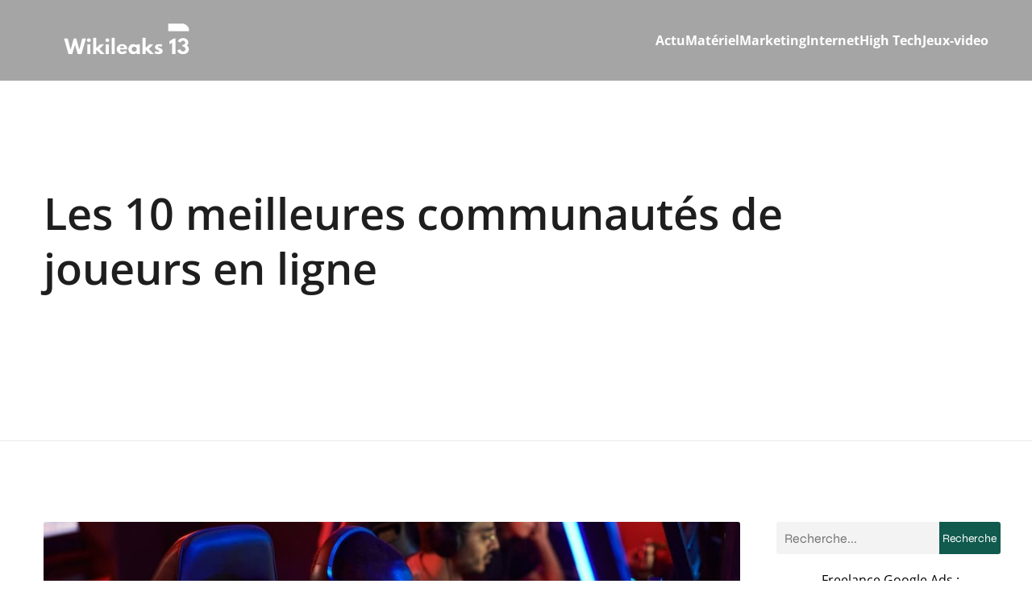

--- FILE ---
content_type: text/html; charset=UTF-8
request_url: https://www.wikileaks13.fr/179/les-10-meilleures-communautes-de-joueurs-en-ligne/
body_size: 28905
content:
<!DOCTYPE html>
<html lang="fr-FR" id="kubio">
<head>
	<meta charset="UTF-8" />
	<meta name="viewport" content="width=device-width, initial-scale=1" />
<meta name='robots' content='index, follow, max-image-preview:large, max-snippet:-1, max-video-preview:-1' />

	<!-- This site is optimized with the Yoast SEO plugin v26.8 - https://yoast.com/product/yoast-seo-wordpress/ -->
	<title>Les 10 meilleures communautés de joueurs en ligne - Wikileaks13</title>
<link data-rocket-preload as="style" data-wpr-hosted-gf-parameters="family=Open%20Sans%3A300%2C300italic%2C400%2C400italic%2C600%2C600italic%2C700%2C700italic%2C800%2C800italic%7CMulish%3A300%2C400%2C500%2C600%2C700%7CRoboto%3A100%2C100italic%2C300%2C300italic%2C400%2C400italic%2C500%2C500italic%2C600%2C700%2C700italic%2C900%2C900italic%7CCarter%20One%3A400%7CPoppins%3A300%2C400%2C500%2C600%2C700%2C900%7CSyne%3A400%2C400italic%2C600%2C700%2C700italic%7CSyncopate%3A700%7CPlayfair%20Display%3A400%2C800&display=swap" href="https://www.wikileaks13.fr/wp-content/cache/fonts/1/google-fonts/css/d/5/6/6321ed48f5bf1b5c803aeb6ff6947.css" rel="preload">
<link data-wpr-hosted-gf-parameters="family=Open%20Sans%3A300%2C300italic%2C400%2C400italic%2C600%2C600italic%2C700%2C700italic%2C800%2C800italic%7CMulish%3A300%2C400%2C500%2C600%2C700%7CRoboto%3A100%2C100italic%2C300%2C300italic%2C400%2C400italic%2C500%2C500italic%2C600%2C700%2C700italic%2C900%2C900italic%7CCarter%20One%3A400%7CPoppins%3A300%2C400%2C500%2C600%2C700%2C900%7CSyne%3A400%2C400italic%2C600%2C700%2C700italic%7CSyncopate%3A700%7CPlayfair%20Display%3A400%2C800&display=swap" href="https://www.wikileaks13.fr/wp-content/cache/fonts/1/google-fonts/css/d/5/6/6321ed48f5bf1b5c803aeb6ff6947.css" media="print" onload="this.media=&#039;all&#039;" rel="stylesheet">
<noscript data-wpr-hosted-gf-parameters=""><link rel="stylesheet" href="https://fonts.googleapis.com/css?family=Open%20Sans%3A300%2C300italic%2C400%2C400italic%2C600%2C600italic%2C700%2C700italic%2C800%2C800italic%7CMulish%3A300%2C400%2C500%2C600%2C700%7CRoboto%3A100%2C100italic%2C300%2C300italic%2C400%2C400italic%2C500%2C500italic%2C600%2C700%2C700italic%2C900%2C900italic%7CCarter%20One%3A400%7CPoppins%3A300%2C400%2C500%2C600%2C700%2C900%7CSyne%3A400%2C400italic%2C600%2C700%2C700italic%7CSyncopate%3A700%7CPlayfair%20Display%3A400%2C800&#038;display=swap"></noscript>
	<link rel="canonical" href="https://www.wikileaks13.fr/179/les-10-meilleures-communautes-de-joueurs-en-ligne/" />
	<meta property="og:locale" content="fr_FR" />
	<meta property="og:type" content="article" />
	<meta property="og:title" content="Les 10 meilleures communautés de joueurs en ligne - Wikileaks13" />
	<meta property="og:description" content="Dans le monde numérique actuel, de nombreux jeux vidéo en ligne ont su se forger une place de choix dans le cœur des joueurs. Leur secret ? Une communauté active, rassemblée autour d&rsquo;un même thème, qui transforme l&rsquo;expérience de jeu en une véritable aventure sociale. Ces games sont bien plus que de simples distractions : [&hellip;]" />
	<meta property="og:url" content="https://www.wikileaks13.fr/179/les-10-meilleures-communautes-de-joueurs-en-ligne/" />
	<meta property="og:site_name" content="Wikileaks13" />
	<meta property="article:published_time" content="2023-12-03T20:56:57+00:00" />
	<meta property="article:modified_time" content="2023-12-14T06:25:55+00:00" />
	<meta property="og:image" content="https://www.wikileaks13.fr/wp-content/uploads/2023/12/temp-image-10.jpg-10.jpg" />
	<meta property="og:image:width" content="1000" />
	<meta property="og:image:height" content="667" />
	<meta property="og:image:type" content="image/jpeg" />
	<meta name="author" content="aurore" />
	<meta name="twitter:card" content="summary_large_image" />
	<meta name="twitter:label1" content="Écrit par" />
	<meta name="twitter:data1" content="aurore" />
	<meta name="twitter:label2" content="Durée de lecture estimée" />
	<meta name="twitter:data2" content="7 minutes" />
	<script type="application/ld+json" class="yoast-schema-graph">{"@context":"https://schema.org","@graph":[{"@type":"Article","@id":"https://www.wikileaks13.fr/179/les-10-meilleures-communautes-de-joueurs-en-ligne/#article","isPartOf":{"@id":"https://www.wikileaks13.fr/179/les-10-meilleures-communautes-de-joueurs-en-ligne/"},"author":{"name":"aurore","@id":"https://www.wikileaks13.fr/#/schema/person/025ab09161d8e0ea234e0a3e7a3ceb4c"},"headline":"Les 10 meilleures communautés de joueurs en ligne","datePublished":"2023-12-03T20:56:57+00:00","dateModified":"2023-12-14T06:25:55+00:00","mainEntityOfPage":{"@id":"https://www.wikileaks13.fr/179/les-10-meilleures-communautes-de-joueurs-en-ligne/"},"wordCount":1430,"publisher":{"@id":"https://www.wikileaks13.fr/#organization"},"image":{"@id":"https://www.wikileaks13.fr/179/les-10-meilleures-communautes-de-joueurs-en-ligne/#primaryimage"},"thumbnailUrl":"https://www.wikileaks13.fr/wp-content/uploads/2023/12/temp-image-10.jpg-10.jpg","articleSection":["Jeux-video"],"inLanguage":"fr-FR"},{"@type":"WebPage","@id":"https://www.wikileaks13.fr/179/les-10-meilleures-communautes-de-joueurs-en-ligne/","url":"https://www.wikileaks13.fr/179/les-10-meilleures-communautes-de-joueurs-en-ligne/","name":"Les 10 meilleures communautés de joueurs en ligne - Wikileaks13","isPartOf":{"@id":"https://www.wikileaks13.fr/#website"},"primaryImageOfPage":{"@id":"https://www.wikileaks13.fr/179/les-10-meilleures-communautes-de-joueurs-en-ligne/#primaryimage"},"image":{"@id":"https://www.wikileaks13.fr/179/les-10-meilleures-communautes-de-joueurs-en-ligne/#primaryimage"},"thumbnailUrl":"https://www.wikileaks13.fr/wp-content/uploads/2023/12/temp-image-10.jpg-10.jpg","datePublished":"2023-12-03T20:56:57+00:00","dateModified":"2023-12-14T06:25:55+00:00","breadcrumb":{"@id":"https://www.wikileaks13.fr/179/les-10-meilleures-communautes-de-joueurs-en-ligne/#breadcrumb"},"inLanguage":"fr-FR","potentialAction":[{"@type":"ReadAction","target":["https://www.wikileaks13.fr/179/les-10-meilleures-communautes-de-joueurs-en-ligne/"]}]},{"@type":"ImageObject","inLanguage":"fr-FR","@id":"https://www.wikileaks13.fr/179/les-10-meilleures-communautes-de-joueurs-en-ligne/#primaryimage","url":"https://www.wikileaks13.fr/wp-content/uploads/2023/12/temp-image-10.jpg-10.jpg","contentUrl":"https://www.wikileaks13.fr/wp-content/uploads/2023/12/temp-image-10.jpg-10.jpg","width":1000,"height":667},{"@type":"BreadcrumbList","@id":"https://www.wikileaks13.fr/179/les-10-meilleures-communautes-de-joueurs-en-ligne/#breadcrumb","itemListElement":[{"@type":"ListItem","position":1,"name":"Accueil","item":"https://www.wikileaks13.fr/"},{"@type":"ListItem","position":2,"name":"Les 10 meilleures communautés de joueurs en ligne"}]},{"@type":"WebSite","@id":"https://www.wikileaks13.fr/#website","url":"https://www.wikileaks13.fr/","name":"Wikileaks13","description":"Savoir, la solution","publisher":{"@id":"https://www.wikileaks13.fr/#organization"},"potentialAction":[{"@type":"SearchAction","target":{"@type":"EntryPoint","urlTemplate":"https://www.wikileaks13.fr/?s={search_term_string}"},"query-input":{"@type":"PropertyValueSpecification","valueRequired":true,"valueName":"search_term_string"}}],"inLanguage":"fr-FR"},{"@type":"Organization","@id":"https://www.wikileaks13.fr/#organization","name":"Wikileaks13","url":"https://www.wikileaks13.fr/","logo":{"@type":"ImageObject","inLanguage":"fr-FR","@id":"https://www.wikileaks13.fr/#/schema/logo/image/","url":"https://www.wikileaks13.fr/wp-content/uploads/2022/11/cropped-logo-leaks-1.png","contentUrl":"https://www.wikileaks13.fr/wp-content/uploads/2022/11/cropped-logo-leaks-1.png","width":240,"height":51,"caption":"Wikileaks13"},"image":{"@id":"https://www.wikileaks13.fr/#/schema/logo/image/"}},{"@type":"Person","@id":"https://www.wikileaks13.fr/#/schema/person/025ab09161d8e0ea234e0a3e7a3ceb4c","name":"aurore","sameAs":["https://wikileaks13.fr"]}]}</script>
	<!-- / Yoast SEO plugin. -->


<title>Les 10 meilleures communautés de joueurs en ligne - Wikileaks13</title>
<link rel='dns-prefetch' href='//fonts.googleapis.com' />
<link href='https://fonts.gstatic.com' crossorigin rel='preconnect' />
<link rel="alternate" type="application/rss+xml" title="Wikileaks13 &raquo; Flux" href="https://www.wikileaks13.fr/feed/" />
<link rel="alternate" type="application/rss+xml" title="Wikileaks13 &raquo; Flux des commentaires" href="https://www.wikileaks13.fr/comments/feed/" />
<link rel="alternate" title="oEmbed (JSON)" type="application/json+oembed" href="https://www.wikileaks13.fr/wp-json/oembed/1.0/embed?url=https%3A%2F%2Fwww.wikileaks13.fr%2F179%2Fles-10-meilleures-communautes-de-joueurs-en-ligne%2F" />
<link rel="alternate" title="oEmbed (XML)" type="text/xml+oembed" href="https://www.wikileaks13.fr/wp-json/oembed/1.0/embed?url=https%3A%2F%2Fwww.wikileaks13.fr%2F179%2Fles-10-meilleures-communautes-de-joueurs-en-ligne%2F&#038;format=xml" />
<style id='wp-img-auto-sizes-contain-inline-css' type='text/css'>
img:is([sizes=auto i],[sizes^="auto," i]){contain-intrinsic-size:3000px 1500px}
/*# sourceURL=wp-img-auto-sizes-contain-inline-css */
</style>
<link data-minify="1" rel='stylesheet' id='kubio-block-library-css' href='https://www.wikileaks13.fr/wp-content/cache/min/1/wp-content/plugins/kubio-pro/build/block-library/style.css?ver=1741026376' type='text/css' media='all' />
<style id='kubio-block-library-inline-css' type='text/css'>
.kubio-shape-circles{background-image:var(--wpr-bg-d7d39eb4-c92a-4304-ab9b-280df87414d6)}.kubio-shape-10degree-stripes{background-image:var(--wpr-bg-fbd5ab57-d13a-4ada-bfc1-48ccd443850a)}.kubio-shape-rounded-squares-blue{background-image:var(--wpr-bg-d39ab579-349b-4f7d-a83d-c0a21d4a94fa)}.kubio-shape-many-rounded-squares-blue{background-image:var(--wpr-bg-313a8f22-e3f5-4c94-a7a6-a1a0c67aaecc)}.kubio-shape-two-circles{background-image:var(--wpr-bg-8a1672f3-edba-41c0-86a1-b44c34c7989f)}.kubio-shape-circles-2{background-image:var(--wpr-bg-c88cb8a7-4791-4eb1-a430-4a9067569f8e)}.kubio-shape-circles-3{background-image:var(--wpr-bg-0d3b0b22-1c91-4459-8d54-16449f9b571e)}.kubio-shape-circles-gradient{background-image:var(--wpr-bg-ffad9670-fc07-4486-837f-041bd6ab2707)}.kubio-shape-circles-white-gradient{background-image:var(--wpr-bg-8d07fffd-063f-4cc0-a90c-2b1c5ca1399c)}.kubio-shape-waves{background-image:var(--wpr-bg-f20cb53e-a216-4d2f-8970-9795fed0b500)}.kubio-shape-waves-inverted{background-image:var(--wpr-bg-ba4fccb9-d649-4ba1-98ee-924d41231e38)}.kubio-shape-dots{background-image:var(--wpr-bg-11683be6-bd09-4a37-9ba3-fc417211ac87)}.kubio-shape-left-tilted-lines{background-image:var(--wpr-bg-228332c6-e596-4f39-8a04-a02a1e9abecd)}.kubio-shape-right-tilted-lines{background-image:var(--wpr-bg-9bdca738-2223-4c0a-af82-ea041b1d15c4)}.kubio-shape-right-tilted-strips{background-image:var(--wpr-bg-19470162-94e7-41b8-a103-9cb6d62be302)}.kubio-shape-doodle{background-image:var(--wpr-bg-b9d6ed1d-61c7-40de-ba35-27fdd8170702)}.kubio-shape-falling-stars{background-image:var(--wpr-bg-785195c5-4969-4796-9480-0d047888e27a)}.kubio-shape-grain{background-image:var(--wpr-bg-f47cb8f5-d71c-4ca5-961c-c9dd15899718)}.kubio-shape-poly1{background-image:var(--wpr-bg-d15d18b5-b7ce-4c57-83cf-fbf16254cf73)}.kubio-shape-poly2{background-image:var(--wpr-bg-9d5eddc0-4a99-4e3b-9e1b-01d488284207)}.kubio-shape-wavy-lines{background-image:var(--wpr-bg-e2b5028a-5719-4e84-a8a9-2484a9cc142d)}

:root { --kubio-color-1:17,90,78;--kubio-color-2:250,105,47;--kubio-color-3:255,148,106;--kubio-color-4:192,192,192;--kubio-color-5:255,255,255;--kubio-color-6:30,30,30;--kubio-color-1-variant-1:33,174,151;--kubio-color-1-variant-2:76,89,87;--kubio-color-1-variant-3:47,89,82;--kubio-color-1-variant-4:17,90,78;--kubio-color-1-variant-5:1,4,4;--kubio-color-2-variant-1:249,224,213;--kubio-color-2-variant-2:249,164,130;--kubio-color-2-variant-3:250,105,47;--kubio-color-2-variant-4:164,69,31;--kubio-color-2-variant-5:79,33,15;--kubio-color-3-variant-1:255,209,191;--kubio-color-3-variant-2:255,148,106;--kubio-color-3-variant-3:255,86,21;--kubio-color-3-variant-4:169,98,70;--kubio-color-3-variant-5:84,49,35;--kubio-color-4-variant-1:242,242,242;--kubio-color-4-variant-2:192,192,192;--kubio-color-4-variant-3:140,140,140;--kubio-color-4-variant-4:89,89,89;--kubio-color-4-variant-5:38,38,38;--kubio-color-5-variant-1:255,255,255;--kubio-color-5-variant-2:204,204,204;--kubio-color-5-variant-3:153,153,153;--kubio-color-5-variant-4:101,101,101;--kubio-color-5-variant-5:50,50,50;--kubio-color-6-variant-1:233,233,233;--kubio-color-6-variant-2:182,182,182;--kubio-color-6-variant-3:131,131,131;--kubio-color-6-variant-4:80,80,80;--kubio-color-6-variant-5:30,30,30 } .has-kubio-color-1-color{color:rgb(var(--kubio-color-1))} .has-kubio-color-1-background-color{background-color:rgb(var(--kubio-color-1))} [data-kubio] .has-kubio-color-1-color{color:rgb(var(--kubio-color-1))} [data-kubio] .has-kubio-color-1-background-color{background-color:rgb(var(--kubio-color-1))} .has-kubio-color-2-color{color:rgb(var(--kubio-color-2))} .has-kubio-color-2-background-color{background-color:rgb(var(--kubio-color-2))} [data-kubio] .has-kubio-color-2-color{color:rgb(var(--kubio-color-2))} [data-kubio] .has-kubio-color-2-background-color{background-color:rgb(var(--kubio-color-2))} .has-kubio-color-3-color{color:rgb(var(--kubio-color-3))} .has-kubio-color-3-background-color{background-color:rgb(var(--kubio-color-3))} [data-kubio] .has-kubio-color-3-color{color:rgb(var(--kubio-color-3))} [data-kubio] .has-kubio-color-3-background-color{background-color:rgb(var(--kubio-color-3))} .has-kubio-color-4-color{color:rgb(var(--kubio-color-4))} .has-kubio-color-4-background-color{background-color:rgb(var(--kubio-color-4))} [data-kubio] .has-kubio-color-4-color{color:rgb(var(--kubio-color-4))} [data-kubio] .has-kubio-color-4-background-color{background-color:rgb(var(--kubio-color-4))} .has-kubio-color-5-color{color:rgb(var(--kubio-color-5))} .has-kubio-color-5-background-color{background-color:rgb(var(--kubio-color-5))} [data-kubio] .has-kubio-color-5-color{color:rgb(var(--kubio-color-5))} [data-kubio] .has-kubio-color-5-background-color{background-color:rgb(var(--kubio-color-5))} .has-kubio-color-6-color{color:rgb(var(--kubio-color-6))} .has-kubio-color-6-background-color{background-color:rgb(var(--kubio-color-6))} [data-kubio] .has-kubio-color-6-color{color:rgb(var(--kubio-color-6))} [data-kubio] .has-kubio-color-6-background-color{background-color:rgb(var(--kubio-color-6))}



#kubio .style--DA-35KTOOq-outer .wp-block-kubio-navigation-section__nav{animation-duration:0.5s;padding-top:0px;padding-bottom:0px;background-color:rgba(var(--kubio-color-6),0.4);}#kubio .style--DA-35KTOOq-outer .h-navigation_sticky.wp-block-kubio-navigation-section__nav{padding-top:10px;padding-bottom:10px;background-color:rgba(var(--kubio-color-1),1);box-shadow:0px 0px 10px 0px rgba(23, 25, 39, 0.1) ;}#kubio .style-9Jwc_ETmWZM-inner{text-align:left;height:auto;min-height:unset;}#kubio .style-9Jwc_ETmWZM-container{height:auto;min-height:unset;}#kubio .style-KrfrRcXdLHK-container{align-items:flex-start;justify-content:flex-start;gap:10px;--kubio-gap-fallback:10px;text-decoration:none;}#kubio .style-KrfrRcXdLHK-container .kubio-logo-image{max-height:70px;}#kubio .style-KrfrRcXdLHK-image{max-height:70px;}#kubio .style-KrfrRcXdLHK-text{font-weight:600;font-size:18px;letter-spacing:0px;text-transform:none;color:rgba(var(--kubio-color-6),1);}#kubio .style-ocQtX5RHdJK-inner{text-align:center;}#kubio .style-ocQtX5RHdJK-container{height:auto;min-height:unset;}#kubio .style-h1BSaxvbx1Y-container{height:100px;}#kubio .h-navigation_sticky .style-h1BSaxvbx1Y-container{height:60px;}#kubio .style-wpcL_vVOfYX-inner{text-align:right;height:auto;min-height:unset;}#kubio .style-wpcL_vVOfYX-container{height:auto;min-height:unset;}#kubio .style--lpC2zuXnF_-outer.bordered-active-item > .kubio-menu > ul > li::before,#kubio .style--lpC2zuXnF_-outer.bordered-active-item > .kubio-menu > ul > li::after{background-color:rgba(var(--kubio-color-1),1);height:1px;}#kubio .style--lpC2zuXnF_-outer.solid-active-item > .kubio-menu > ul > li::before,#kubio .style--lpC2zuXnF_-outer.solid-active-item > .kubio-menu > ul > li::after{background-color:white;border-top-left-radius:0%;border-top-right-radius:0%;border-bottom-left-radius:0%;border-bottom-right-radius:0%;}#kubio .style--lpC2zuXnF_-outer > .kubio-menu > ul{justify-content:flex-end;gap:30px;--kubio-gap-fallback:30px;}#kubio .style--lpC2zuXnF_-outer > .kubio-menu  > ul > li > a{font-weight:700;font-size:16px;line-height:1.5em;letter-spacing:0px;text-decoration:none;text-transform:none;color:rgba(var(--kubio-color-5),1);padding-top:10px;padding-bottom:10px;padding-left:0px;padding-right:0px;}#kubio .style--lpC2zuXnF_-outer > .kubio-menu  > ul > li > a:hover,#kubio .style--lpC2zuXnF_-outer > .kubio-menu > ul > li > a.hover{color:rgba(var(--kubio-color-1),1);}#kubio .style--lpC2zuXnF_-outer > .kubio-menu > ul > li.current-menu-item > a,#kubio .style--lpC2zuXnF_-outer > .kubio-menu > ul > li.current_page_item > a{color:rgba(var(--kubio-color-1),1);}#kubio .style--lpC2zuXnF_-outer > .kubio-menu  > ul > li > a > svg{padding-left:5px;padding-right:5px;}#kubio .style--lpC2zuXnF_-outer > .kubio-menu  li > ul{background-color:#ffffff;margin-left:5px;margin-right:5px;box-shadow:0px 0px 5px 2px rgba(0, 0, 0, 0.04) ;}#kubio .style--lpC2zuXnF_-outer > .kubio-menu  li > ul > li> a{font-size:14px;text-decoration:none;color:rgba(var(--kubio-color-6),1);padding-top:10px;padding-bottom:10px;padding-left:20px;padding-right:20px;border-bottom-color:rgba(128,128,128,.2);border-bottom-width:1px;border-bottom-style:solid;background-color:rgb(255, 255, 255);}#kubio .style--lpC2zuXnF_-outer > .kubio-menu  li > ul > li > a:hover,#kubio .style--lpC2zuXnF_-outer > .kubio-menu  li > ul > li > a.hover{color:rgba(var(--kubio-color-5),1);background-color:rgba(var(--kubio-color-1),1);}#kubio .style--lpC2zuXnF_-outer > .kubio-menu li > ul > li.current-menu-item > a,#kubio .style--lpC2zuXnF_-outer > .kubio-menu  li > ul > li.current_page_item > a{color:rgba(var(--kubio-color-5),1);background-color:rgba(var(--kubio-color-1),1);}#kubio .style--lpC2zuXnF_-outer > .kubio-menu > ul > li > ul{margin-top:10px;}#kubio .style--lpC2zuXnF_-outer > .kubio-menu > ul > li > ul:before{height:10px;width:100%;}#kubio .h-navigation_sticky .style--lpC2zuXnF_-outer.bordered-active-item > .kubio-menu > ul > li::before,#kubio .h-navigation_sticky .style--lpC2zuXnF_-outer.bordered-active-item > .kubio-menu > ul > li::after{background-color:rgba(var(--kubio-color-2),1);}#kubio .h-navigation_sticky .style--lpC2zuXnF_-outer > .kubio-menu  > ul > li > a:hover,#kubio .h-navigation_sticky .style--lpC2zuXnF_-outer > .kubio-menu > ul > li > a.hover{color:rgba(var(--kubio-color-2),1);}#kubio .h-navigation_sticky .style--lpC2zuXnF_-outer > .kubio-menu > ul > li.current-menu-item > a,#kubio .h-navigation_sticky .style--lpC2zuXnF_-outer > .kubio-menu > ul > li.current_page_item > a{color:rgba(var(--kubio-color-2),1);}#kubio .style-Rg9HOzY45M1-icon{background-color:rgba(0, 0, 0, 0.1);border-top-color:black;border-top-width:0px;border-top-style:solid;border-right-color:black;border-right-width:0px;border-right-style:solid;border-bottom-color:black;border-bottom-width:0px;border-bottom-style:solid;border-left-color:black;border-left-width:0px;border-left-style:solid;border-top-left-radius:100%;border-top-right-radius:100%;border-bottom-left-radius:100%;border-bottom-right-radius:100%;fill:white;padding-top:5px;padding-bottom:5px;padding-left:5px;padding-right:5px;width:24px;height:24px;min-width:24px;min-height:24px;}.style-Rg9HOzY45M1-offscreen{width:300px !important;background-color:rgba(var(--kubio-color-6),1);}.style-Rg9HOzY45M1-offscreenOverlay{background-color:rgba(0,0,0,0.5);}#kubio .style-D1nkkchmq5O-inner{height:auto;min-height:unset;text-align:left;}#kubio .style-D1nkkchmq5O-container{height:auto;min-height:unset;}#kubio .style-gxzzbBBUWCc-container{align-items:flex-start;justify-content:flex-start;gap:10px;--kubio-gap-fallback:10px;text-decoration:none;}#kubio .style-gxzzbBBUWCc-container .kubio-logo-image{max-height:70px;}#kubio .style-gxzzbBBUWCc-image{max-height:70px;}#kubio .style-gxzzbBBUWCc-text{font-size:20px;color:rgba(var(--kubio-color-5),1);}#kubio .style-zU-UxO1WUYs-outer > .kubio-menu > ul{--kubio-accordion-menu-offset:10px;}#kubio .style-zU-UxO1WUYs-outer > .kubio-menu  > ul > li > a{font-size:14px;text-decoration:none;color:rgba(var(--kubio-color-5),1);border-top-color:#808080;border-right-color:#808080;border-bottom-color:rgba(var(--kubio-color-5),0.2);border-bottom-width:1px;border-bottom-style:solid;border-left-color:#808080;padding-top:12px;padding-bottom:12px;padding-left:40px;}#kubio .style-zU-UxO1WUYs-outer > .kubio-menu  > ul > li > a:hover,#kubio .style-zU-UxO1WUYs-outer > .kubio-menu > ul > li > a.hover{background-color:rgba(var(--kubio-color-1),1);}#kubio .style-zU-UxO1WUYs-outer > .kubio-menu > ul > li.current-menu-item > a,#kubio .style-zU-UxO1WUYs-outer > .kubio-menu > ul > li.current_page_item > a{background-color:rgba(var(--kubio-color-1),1);}#kubio .style-zU-UxO1WUYs-outer > .kubio-menu  > ul > li > a > svg{padding-left:20px;padding-right:20px;}#kubio .style-zU-UxO1WUYs-outer > .kubio-menu  li > ul > li> a{color:rgba(var(--kubio-color-5),1);border-top-color:#808080;border-right-color:#808080;border-bottom-color:rgba(var(--kubio-color-5),0.2);border-bottom-width:1px;border-bottom-style:solid;border-left-color:#808080;padding-top:12px;padding-bottom:12px;padding-left:40px;font-size:14px;text-decoration:none;}#kubio .style-zU-UxO1WUYs-outer > .kubio-menu  li > ul > li > a:hover,#kubio .style-zU-UxO1WUYs-outer > .kubio-menu  li > ul > li > a.hover{background-color:rgba(var(--kubio-color-1),0.8);}#kubio .style-zU-UxO1WUYs-outer > .kubio-menu li > ul > li.current-menu-item > a,#kubio .style-zU-UxO1WUYs-outer > .kubio-menu  li > ul > li.current_page_item > a{background-color:rgba(var(--kubio-color-1),0.8);}#kubio .style-zU-UxO1WUYs-outer > .kubio-menu  li > ul > li > a > svg{padding-left:20px;padding-right:20px;}#kubio .style-9ZhTYB_8oWK-inner{text-align:center;height:auto;min-height:unset;}#kubio .style-9ZhTYB_8oWK-container{height:auto;min-height:unset;}#kubio .style-Sqfguyz50lA-outer p{color:rgba(var(--kubio-color-5),0.4);}#kubio .style-Jelha40la5-outer{background-image:var(--wpr-bg-073ad449-a4c3-4cad-b903-2ea5eef7c6b7);background-size:cover;background-position:50% 55%;background-attachment:scroll;background-repeat:no-repeat;padding-top:100px;padding-bottom:150px;height:auto;min-height:unset;border-bottom-color:rgba(var(--kubio-color-6-variant-1),1);border-bottom-width:1px;border-bottom-style:solid;}#kubio .style-Jelha40la5-outer h1,#kubio .style-Jelha40la5-outer h1[data-kubio]{color:rgba(var(--kubio-color-5),1);}#kubio .style-Jelha40la5-outer h2,#kubio .style-Jelha40la5-outer h2[data-kubio]{color:rgba(var(--kubio-color-5),1);}#kubio .style-Jelha40la5-outer h3,#kubio .style-Jelha40la5-outer h3[data-kubio]{color:rgba(var(--kubio-color-5),1);}#kubio .style-Jelha40la5-outer h4,#kubio .style-Jelha40la5-outer h4[data-kubio]{color:rgba(var(--kubio-color-5),1);}#kubio .style-Jelha40la5-outer h5,#kubio .style-Jelha40la5-outer h5[data-kubio]{color:rgba(var(--kubio-color-5),1);}#kubio .style-Jelha40la5-outer h6,#kubio .style-Jelha40la5-outer h6[data-kubio]{color:rgba(var(--kubio-color-5),1);}#kubio .style-Jelha40la5-outer,#kubio .style-Jelha40la5-outer [data-kubio]:not(h1):not(h2):not(h3):not(h4):not(h5):not(h6),#kubio .style-Jelha40la5-outer p,#kubio .style-Jelha40la5-outer p[data-kubio]{color:rgba(var(--kubio-color-5),1);}#kubio .style-BiJjMiPfbex-inner{text-align:left;height:auto;min-height:unset;border-top-left-radius:9px;border-top-right-radius:9px;border-bottom-left-radius:9px;border-bottom-right-radius:9px;background-color:rgba(var(--kubio-color-5),0.8);}#kubio .style-BiJjMiPfbex-container{height:auto;min-height:unset;}#kubio p.wp-block.style-BD0qHzKosNw-container,#kubio h1.wp-block.style-BD0qHzKosNw-container,#kubio h2.wp-block.style-BD0qHzKosNw-container,#kubio h3.wp-block.style-BD0qHzKosNw-container,#kubio h4.wp-block.style-BD0qHzKosNw-container,#kubio h5.wp-block.style-BD0qHzKosNw-container,#kubio h6.wp-block.style-BD0qHzKosNw-container{font-weight:600;color:rgba(var(--kubio-color-6),1);}#kubio .style-single-kxeqsSpdy-n-inner{text-align:center;}#kubio .style-single-kxeqsSpdy-n-container{height:auto;min-height:unset;}#kubio .style-single-rlYTEhTMib-container{background-color:rgba(var(--kubio-color-4),1);border-top-left-radius:3px;border-top-right-radius:3px;border-bottom-left-radius:3px;border-bottom-right-radius:3px;text-align:center;height:300px;}#kubio .style-single-rlYTEhTMib-image{object-position:center center;object-fit:cover;}#kubio .style-KGesgqe_P-metaDataContainer{justify-content:flex-start;}#kubio .style-KGesgqe_P-metaDataContainer a{font-family:Syne,Helvetica, Arial, Sans-Serif, serif;font-weight:400;font-size:12px;letter-spacing:1px;color:rgba(var(--kubio-color-6),0.5);}#kubio .style-KGesgqe_P-metaDataContainer a:hover{color:rgba(var(--kubio-color-1),1);}#kubio .style-KGesgqe_P-metaDataContainer .metadata-prefix{font-family:Syne,Helvetica, Arial, Sans-Serif, serif;font-weight:400;font-size:12px;letter-spacing:1px;}#kubio .style-KGesgqe_P-metaDataContainer .metadata-suffix{font-family:Syne,Helvetica, Arial, Sans-Serif, serif;font-weight:400;font-size:12px;letter-spacing:1px;}#kubio .style-KGesgqe_P-metaDataContainer .h-svg-icon{width:20px;height:20px;margin-right:5px;}#kubio .style-KGesgqe_P-metaDataContainer .metadata-separator{padding-left:5px;padding-right:5px;}#kubio .style-single-3VGwAjm9cX-inner{text-align:left;}#kubio .style-single-3VGwAjm9cX-container{height:auto;min-height:unset;}#kubio .style-wETEbWZUNc-inner{background-color:rgba(var(--kubio-color-1-variant-1),0.2);border-top-left-radius:3px;border-top-right-radius:3px;border-bottom-left-radius:3px;border-bottom-right-radius:3px;text-align:center;}#kubio .style-wETEbWZUNc-container{height:auto;min-height:unset;}#kubio p.wp-block.wp-block-kubio-text__text.style-single-1pwRcGAnh-text{font-family:Syne,Helvetica, Arial, Sans-Serif, serif;font-weight:400;font-size:14px;letter-spacing:1px;text-transform:uppercase;}#kubio .style-up5pQ_Cww-container{text-align:center;}#kubio .style-up5pQ_Cww-container a{margin-left:2px;margin-right:2px;font-family:Syne,Helvetica, Arial, Sans-Serif, serif;font-weight:400;font-size:16px;}#kubio .style-up5pQ_Cww-container .separator{font-family:Syne,Helvetica, Arial, Sans-Serif, serif;font-weight:400;font-size:16px;}#kubio .style-single-3ndM77FkZV-inner{text-align:left;}#kubio .style-single-3ndM77FkZV-container{text-align:left;height:auto;min-height:unset;}#kubio .style-single-ELgmeRXRD--outer a.style-single-ELgmeRXRD--link{font-weight:600;font-size:12px;line-height:1;letter-spacing:1px;text-decoration:none;color:rgba(var(--kubio-color-5),1);padding-top:12px;padding-bottom:12px;padding-left:24px;padding-right:24px;border-top-width:0px;border-top-style:none;border-right-width:0px;border-right-style:none;border-bottom-width:0px;border-bottom-style:none;border-left-width:0px;border-left-style:none;border-top-left-radius:3px;border-top-right-radius:3px;border-bottom-left-radius:3px;border-bottom-right-radius:3px;background-color:rgba(var(--kubio-color-1),1);justify-content:center;}#kubio .style-single-ELgmeRXRD--outer a.style-single-ELgmeRXRD--link:hover{background-color:rgba(var(--kubio-color-6),1);}#kubio a.style-single-ELgmeRXRD--link .style-single-ELgmeRXRD--icon{margin-left:0px;margin-right:10px;width:12px;height:12px;min-width:12px;min-height:12px;}#kubio .style-single-mMPMCQqWfs-inner{text-align:right;padding-left:15px;}#kubio .style-single-mMPMCQqWfs-container{text-align:right;height:auto;min-height:unset;}#kubio .style-single-ACSe8L2gsX-outer a.style-single-ACSe8L2gsX-link{font-weight:600;font-size:12px;line-height:1;letter-spacing:1px;text-decoration:none;color:rgba(var(--kubio-color-5),1);padding-top:12px;padding-bottom:12px;padding-left:24px;padding-right:24px;border-top-width:0px;border-top-style:none;border-right-width:0px;border-right-style:none;border-bottom-width:0px;border-bottom-style:none;border-left-width:0px;border-left-style:none;border-top-left-radius:3px;border-top-right-radius:3px;border-bottom-left-radius:3px;border-bottom-right-radius:3px;background-color:rgba(var(--kubio-color-1),1);justify-content:center;}#kubio .style-single-ACSe8L2gsX-outer a.style-single-ACSe8L2gsX-link:hover{background-color:rgba(var(--kubio-color-6),1);}#kubio a.style-single-ACSe8L2gsX-link .style-single-ACSe8L2gsX-icon{margin-left:10px;margin-right:0px;width:12px;height:12px;min-width:12px;min-height:12px;}#kubio .style-single-f5wDJx69T0o-inner{text-align:center;}#kubio .style-single-f5wDJx69T0o-container{height:auto;min-height:unset;}#kubio .style-theme-HE2LPNtfKX-inner{text-align:left;border-top-left-radius:3px;border-top-right-radius:3px;border-bottom-left-radius:3px;border-bottom-right-radius:3px;}#kubio .style-theme-HE2LPNtfKX-container{height:auto;min-height:unset;}#kubio .style-theme-ciaK61IeR-input{border-top-left-radius:3px;border-top-right-radius:0px;border-bottom-left-radius:3px;border-bottom-right-radius:0px;background-color:rgba(var(--kubio-color-6),0.05);font-family:Syne,Helvetica, Arial, Sans-Serif, serif;font-weight:400;}#kubio .style-theme-ciaK61IeR-button{border-top-width:0px;border-top-style:none;border-right-width:0px;border-right-style:none;border-bottom-width:0px;border-bottom-style:none;border-left-width:0px;border-left-style:none;border-top-left-radius:0px;border-top-right-radius:3px;border-bottom-left-radius:0px;border-bottom-right-radius:3px;background-color:rgba(var(--kubio-color-1),1);font-family:Syne,Helvetica, Arial, Sans-Serif, serif;font-weight:400;font-size:14px;letter-spacing:0px;text-transform:none;color:rgba(var(--kubio-color-5),1);width:80px;}#kubio .style-theme-ciaK61IeR-button:hover{background-color:rgba(var(--kubio-color-6),1);}#kubio .style-theme-ciaK61IeR-icon{fill:rgba(var(--kubio-color-5),1);width:20px;height:20px;min-width:20px;min-height:20px;}#kubio .style-Ak8aaPfv_-widget-box a{color:#000000;}#kubio .style-Ak8aaPfv_-widget-box a:hover{color:#0000ff;}#kubio .style-Ak8aaPfv_-widget-box li{padding-bottom:20px;}#kubio .style-vP0mYzy99sE-outer{padding-top:0px;padding-bottom:0px;background-color:rgba(var(--kubio-color-5),1);}#kubio .style-vP0mYzy99sE-outer a,#kubio .style-vP0mYzy99sE-outer a[data-kubio]{color:rgba(var(--kubio-color-1),1);}#kubio .style-vP0mYzy99sE-outer a:hover,#kubio .style-vP0mYzy99sE-outer a[data-kubio]:hover{color:rgba(var(--kubio-color-1-variant-2),1);}#kubio .style-nJpox2eRXHV-inner{text-align:left;}#kubio .style-nJpox2eRXHV-container{text-align:center;height:auto;min-height:unset;}#kubio .style-PGPWEUN3KY-outer.bordered-active-item > .kubio-menu > ul > li::before,#kubio .style-PGPWEUN3KY-outer.bordered-active-item > .kubio-menu > ul > li::after{background-color:rgba(var(--kubio-color-1),1);height:3px;}#kubio .style-PGPWEUN3KY-outer.solid-active-item > .kubio-menu > ul > li::before,#kubio .style-PGPWEUN3KY-outer.solid-active-item > .kubio-menu > ul > li::after{background-color:white;border-top-left-radius:0%;border-top-right-radius:0%;border-bottom-left-radius:0%;border-bottom-right-radius:0%;}#kubio .style-PGPWEUN3KY-outer > .kubio-menu > ul{justify-content:flex-end;gap:40px;--kubio-gap-fallback:40px;}#kubio .style-PGPWEUN3KY-outer > .kubio-menu  > ul > li > a{font-weight:400;font-size:16px;line-height:1.5em;letter-spacing:0px;text-decoration:none;text-transform:none;color:rgba(var(--kubio-color-6-variant-4),1);padding-top:10px;padding-bottom:10px;padding-left:0px;padding-right:0px;}#kubio .style-PGPWEUN3KY-outer > .kubio-menu  > ul > li > a > svg{padding-left:5px;padding-right:5px;}#kubio .style-PGPWEUN3KY-outer > .kubio-menu  li > ul{background-color:#ffffff;margin-left:5px;margin-right:5px;box-shadow:0px 0px 5px 2px rgba(0, 0, 0, 0.04) ;}#kubio .style-PGPWEUN3KY-outer > .kubio-menu  li > ul > li> a{font-size:14px;text-decoration:none;color:rgba(var(--kubio-color-6-variant-3),1);padding-top:10px;padding-bottom:10px;padding-left:20px;padding-right:20px;border-bottom-color:rgba(128,128,128,.2);border-bottom-width:1px;border-bottom-style:solid;background-color:rgb(255, 255, 255);}#kubio .style-PGPWEUN3KY-outer > .kubio-menu  li > ul > li > a:hover,#kubio .style-PGPWEUN3KY-outer > .kubio-menu  li > ul > li > a.hover{color:rgb(255, 255, 255);background-color:rgba(var(--kubio-color-1),1);}#kubio .style-PGPWEUN3KY-outer > .kubio-menu li > ul > li.current-menu-item > a,#kubio .style-PGPWEUN3KY-outer > .kubio-menu  li > ul > li.current_page_item > a{color:rgb(255, 255, 255);background-color:rgba(var(--kubio-color-1),1);}#kubio .style-PGPWEUN3KY-outer > .kubio-menu > ul > li > ul{margin-top:0px;}#kubio .style-PGPWEUN3KY-outer > .kubio-menu > ul > li > ul:before{height:0px;width:100%;}#kubio .style-local-5-container{flex:0 0 auto;ms-flex:0 0 auto;width:auto;max-width:100%;}#kubio .style-local-7-container{flex:1 1 0;ms-flex:1 1 0%;max-width:100%;}#kubio .style-local-9-container{flex:0 0 auto;ms-flex:0 0 auto;width:auto;max-width:100%;}#kubio .style-local-15-container{width:100%;flex:0 0 auto;-ms-flex:0 0 auto;}#kubio .style-local-20-container{width:100%;flex:0 0 auto;-ms-flex:0 0 auto;}#kubio .style-local-24-container{width:80%;flex:0 0 auto;-ms-flex:0 0 auto;}#kubio .style-local-28-container{width:75%;flex:0 0 auto;-ms-flex:0 0 auto;}#kubio .style-local-32-container{width:100%;flex:0 0 auto;-ms-flex:0 0 auto;}#kubio .style-local-34-container{width:100%;flex:0 0 auto;-ms-flex:0 0 auto;}#kubio .style-local-38-container{flex:1 1 0;ms-flex:1 1 0%;max-width:100%;}#kubio .style-local-40-container{flex:1 1 0;ms-flex:1 1 0%;max-width:100%;}#kubio .style-local-42-container{width:25%;flex:0 0 auto;-ms-flex:0 0 auto;}#kubio .style-local-45-container{width:100%;flex:0 0 auto;-ms-flex:0 0 auto;}#kubio .style-local-50-container{flex:0 0 auto;-ms-flex:0 0 auto;}#kubio .style-local-52-container{flex:0 0 auto;-ms-flex:0 0 auto;}body .style-single-3VGwAjm9cX-container > * > .h-y-container > *:not(:last-child){margin-bottom:0px;}.h-y-container > *:not(:last-child),.h-x-container-inner > *{margin-bottom:20px;}.h-x-container-inner,.h-column__content > .h-x-container > *:last-child,.h-y-container > .kubio-block-inserter{margin-bottom:-20px;}.h-x-container-inner{margin-left:-10px;margin-right:-10px;}.h-x-container-inner > *{padding-left:10px;padding-right:10px;}[data-kubio] a:not([class*=wp-block-button]),.with-kubio-global-style a:not([class*=wp-block-button]),a:not([class*=wp-block-button])[data-kubio],.wp-block-woocommerce-mini-cart-contents a:not([class*=wp-block-button]){font-family:Open Sans,Helvetica, Arial, Sans-Serif, serif;font-weight:400;font-size:1em;line-height:1.5;text-decoration:none;color:#0000ff;}[data-kubio] a:not([class*=wp-block-button]):hover,.with-kubio-global-style a:not([class*=wp-block-button]):hover,a:not([class*=wp-block-button])[data-kubio]:hover,.wp-block-woocommerce-mini-cart-contents a:not([class*=wp-block-button]):hover{color:#0000ff;}[data-kubio] h1,.with-kubio-global-style h1,h1[data-kubio],.wp-block-woocommerce-mini-cart-contents h1{font-family:Open Sans,Helvetica, Arial, Sans-Serif, serif;font-weight:300;font-size:3.375em;line-height:1.26;text-transform:none;color:rgba(var(--kubio-color-6),1);}[data-kubio] h2,.with-kubio-global-style h2,h2[data-kubio],.wp-block-woocommerce-mini-cart-contents h2{font-family:Open Sans,Helvetica, Arial, Sans-Serif, serif;font-weight:600;font-size:2.5em;line-height:1.143;text-transform:none;color:rgba(var(--kubio-color-6),1);}[data-kubio] h3,.with-kubio-global-style h3,h3[data-kubio],.wp-block-woocommerce-mini-cart-contents h3{font-family:Open Sans,Helvetica, Arial, Sans-Serif, serif;font-weight:600;font-size:2em;line-height:1.25;text-transform:none;color:rgba(var(--kubio-color-6),1);}[data-kubio] h4,.with-kubio-global-style h4,h4[data-kubio],.wp-block-woocommerce-mini-cart-contents h4{font-family:Open Sans,Helvetica, Arial, Sans-Serif, serif;font-weight:600;font-size:1.5em;line-height:1.6;text-transform:none;color:rgba(var(--kubio-color-6),1);}[data-kubio] h5,.with-kubio-global-style h5,h5[data-kubio],.wp-block-woocommerce-mini-cart-contents h5{font-family:Open Sans,Helvetica, Arial, Sans-Serif, serif;font-weight:600;font-size:1.125em;line-height:1.55;text-transform:none;color:#000000;}[data-kubio] h6,.with-kubio-global-style h6,h6[data-kubio],.wp-block-woocommerce-mini-cart-contents h6{font-family:Open Sans,Helvetica, Arial, Sans-Serif, serif;font-weight:600;font-size:0.8em;line-height:1.6;letter-spacing:1px;text-transform:uppercase;color:rgba(var(--kubio-color-6),1);}[data-kubio],.with-kubio-global-style,[data-kubio] p,.with-kubio-global-style p,p[data-kubio],.wp-block-woocommerce-mini-cart-contents{font-family:Open Sans,Helvetica, Arial, Sans-Serif, serif;font-weight:400;font-size:16px;line-height:1.6;text-transform:none;color:rgba(var(--kubio-color-6-variant-4),1);}[data-kubio] .h-lead,.with-kubio-global-style .h-lead,.h-lead[data-kubio]{font-family:Open Sans,Helvetica, Arial, Sans-Serif, serif;font-weight:300;font-size:1.25em;line-height:1.5;text-transform:none;color:rgba(var(--kubio-color-6-variant-4),1);}div.h-section-global-spacing{padding-top:100px;padding-bottom:100px;}.h-global-transition,.h-global-transition-all,.h-global-transition-all *{transition-duration:1s;}[data-kubio] input[type='color'],[data-kubio] input[type='date'],[data-kubio] input[type='datetime'],[data-kubio] input[type='datetime-local'],[data-kubio] input[type='email'],[data-kubio] input[type='month'],[data-kubio] input[type='number'],[data-kubio] input[type='password'],[data-kubio] input[type='search'],[data-kubio] input[type='tel'],[data-kubio] input[type='text'],[data-kubio] input[type='url'],[data-kubio] input[type='week'],[data-kubio] input[type='time'],[data-kubio] input:not([type]),[data-kubio] textarea,[data-kubio] select{font-family:Syne,Helvetica, Arial, Sans-Serif, serif;font-weight:400;font-size:16px;line-height:1.6;text-transform:none;background-color:rgba(var(--kubio-color-5),1);border-top-color:rgba(var(--kubio-color-5-variant-2),1);border-top-width:1px;border-top-style:solid;border-right-color:rgba(var(--kubio-color-5-variant-2),1);border-right-width:1px;border-right-style:solid;border-bottom-color:rgba(var(--kubio-color-5-variant-2),1);border-bottom-width:1px;border-bottom-style:solid;border-left-color:rgba(var(--kubio-color-5-variant-2),1);border-left-width:1px;border-left-style:solid;border-top-left-radius:4px;border-top-right-radius:4px;border-bottom-left-radius:4px;border-bottom-right-radius:4px;padding-top:4px;padding-bottom:4px;padding-left:10px;padding-right:10px;margin-bottom:10px;}[data-kubio] input[type='color']:hover,[data-kubio] input[type='date']:hover,[data-kubio] input[type='datetime']:hover,[data-kubio] input[type='datetime-local']:hover,[data-kubio] input[type='email']:hover,[data-kubio] input[type='month']:hover,[data-kubio] input[type='number']:hover,[data-kubio] input[type='password']:hover,[data-kubio] input[type='search']:hover,[data-kubio] input[type='tel']:hover,[data-kubio] input[type='text']:hover,[data-kubio] input[type='url']:hover,[data-kubio] input[type='week']:hover,[data-kubio] input[type='time']:hover,[data-kubio] input:not([type]):hover,[data-kubio] textarea:hover,[data-kubio] select:hover{color:rgba(var(--kubio-color-6),1);border-top-color:rgba(var(--kubio-color-6-variant-1),1);border-right-color:rgba(var(--kubio-color-6-variant-1),1);border-bottom-color:rgba(var(--kubio-color-6-variant-1),1);border-left-color:rgba(var(--kubio-color-6-variant-1),1);}[data-kubio] input[type='color']:focus,[data-kubio] input[type='date']:focus,[data-kubio] input[type='datetime']:focus,[data-kubio] input[type='datetime-local']:focus,[data-kubio] input[type='email']:focus,[data-kubio] input[type='month']:focus,[data-kubio] input[type='number']:focus,[data-kubio] input[type='password']:focus,[data-kubio] input[type='search']:focus,[data-kubio] input[type='tel']:focus,[data-kubio] input[type='text']:focus,[data-kubio] input[type='url']:focus,[data-kubio] input[type='week']:focus,[data-kubio] input[type='time']:focus,[data-kubio] input:not([type]):focus,[data-kubio] textarea:focus,[data-kubio] select:focus{color:rgba(var(--kubio-color-6),1);border-top-color:rgba(var(--kubio-color-1),1);border-right-color:rgba(var(--kubio-color-1),1);border-bottom-color:rgba(var(--kubio-color-1),1);border-left-color:rgba(var(--kubio-color-1),1);}[data-kubio] input[type='button'],[data-kubio] button{background-color:rgba(var(--kubio-color-1),1);border-top-color:rgba(var(--kubio-color-1),1);border-top-width:2px;border-top-style:solid;border-right-color:rgba(var(--kubio-color-1),1);border-right-width:2px;border-right-style:solid;border-bottom-color:rgba(var(--kubio-color-1),1);border-bottom-width:2px;border-bottom-style:solid;border-left-color:rgba(var(--kubio-color-1),1);border-left-width:2px;border-left-style:solid;border-top-left-radius:4px;border-top-right-radius:4px;border-bottom-left-radius:4px;border-bottom-right-radius:4px;font-family:Syne,Helvetica, Arial, Sans-Serif, serif;font-weight:400;color:rgba(var(--kubio-color-5),1);padding-top:8px;padding-bottom:8px;padding-left:25px;padding-right:24px;}[data-kubio] input[type='button']:hover,[data-kubio] button:hover{background-color:rgba(var(--kubio-color-1-variant-4),1);border-top-color:rgba(var(--kubio-color-1-variant-4),1);border-right-color:rgba(var(--kubio-color-1-variant-4),1);border-bottom-color:rgba(var(--kubio-color-1-variant-4),1);border-left-color:rgba(var(--kubio-color-1-variant-4),1);}[data-kubio] input[type='button']:disabled,[data-kubio] button:disabled,[data-kubio] input[type='button'][disabled],[data-kubio] button[disabled]{background-color:rgba(var(--kubio-color-5-variant-2),1);border-top-color:rgba(var(--kubio-color-5-variant-2),1);border-right-color:rgba(var(--kubio-color-5-variant-2),1);border-bottom-color:rgba(var(--kubio-color-5-variant-2),1);border-left-color:rgba(var(--kubio-color-5-variant-2),1);color:rgba(var(--kubio-color-5-variant-3),1);}[data-kubio] input[type='submit'],[data-kubio] button[type='submit']{border-top-color:rgba(var(--kubio-color-1),1);border-top-width:2px;border-top-style:solid;border-right-color:rgba(var(--kubio-color-1),1);border-right-width:2px;border-right-style:solid;border-bottom-color:rgba(var(--kubio-color-1),1);border-bottom-width:2px;border-bottom-style:solid;border-left-color:rgba(var(--kubio-color-1),1);border-left-width:2px;border-left-style:solid;border-top-left-radius:4px;border-top-right-radius:4px;border-bottom-left-radius:4px;border-bottom-right-radius:4px;font-family:Syne,Helvetica, Arial, Sans-Serif, serif;font-weight:400;color:rgba(var(--kubio-color-5),1);padding-top:8px;padding-bottom:8px;padding-left:25px;padding-right:24px;background-color:rgba(var(--kubio-color-1),1);}[data-kubio] input[type='submit']:hover,[data-kubio] button[type='submit']:hover{border-top-color:rgba(var(--kubio-color-1-variant-4),1);border-right-color:rgba(var(--kubio-color-1-variant-4),1);border-bottom-color:rgba(var(--kubio-color-1-variant-4),1);border-left-color:rgba(var(--kubio-color-1-variant-4),1);background-color:rgba(var(--kubio-color-1-variant-4),1);}[data-kubio] input[type='submit']:disabled,[data-kubio] input[type='submit'][disabled],[data-kubio] button[type='submit']:disabled,[data-kubio] button[type='submit'][disabled]{border-top-color:rgba(var(--kubio-color-5-variant-2),1);border-right-color:rgba(var(--kubio-color-5-variant-2),1);border-bottom-color:rgba(var(--kubio-color-5-variant-2),1);border-left-color:rgba(var(--kubio-color-5-variant-2),1);color:rgba(var(--kubio-color-5-variant-3),1);background-color:rgba(var(--kubio-color-5-variant-2),1);}[data-kubio] input[type='reset'],[data-kubio] button[type='reset']{background-color:rgba(var(--kubio-color-1-variant-1),1);border-top-color:rgba(var(--kubio-color-1-variant-1),1);border-top-width:2px;border-top-style:solid;border-right-color:rgba(var(--kubio-color-1-variant-1),1);border-right-width:2px;border-right-style:solid;border-bottom-color:rgba(var(--kubio-color-1-variant-1),1);border-bottom-width:2px;border-bottom-style:solid;border-left-color:rgba(var(--kubio-color-1-variant-1),1);border-left-width:2px;border-left-style:solid;border-top-left-radius:4px;border-top-right-radius:4px;border-bottom-left-radius:4px;border-bottom-right-radius:4px;font-family:Syne,Helvetica, Arial, Sans-Serif, serif;font-weight:400;color:rgba(var(--kubio-color-6-variant-2),1);padding-top:8px;padding-bottom:8px;padding-left:25px;padding-right:24px;}[data-kubio] input[type='reset']:hover,[data-kubio] button[type='reset']:hover{background-color:rgba(var(--kubio-color-1-variant-2),1);border-top-color:rgba(var(--kubio-color-1-variant-2),1);border-right-color:rgba(var(--kubio-color-1-variant-2),1);border-bottom-color:rgba(var(--kubio-color-1-variant-2),1);border-left-color:rgba(var(--kubio-color-1-variant-2),1);}[data-kubio] input[type='reset']:disabled,[data-kubio] input[type='reset'][disabled],[data-kubio] button[type='reset']:disabled,[data-kubio] button[type='reset'][disabled]{background-color:rgba(var(--kubio-color-5-variant-2),1);border-top-color:rgba(var(--kubio-color-5-variant-2),1);border-right-color:rgba(var(--kubio-color-5-variant-2),1);border-bottom-color:rgba(var(--kubio-color-5-variant-2),1);border-left-color:rgba(var(--kubio-color-5-variant-2),1);color:rgba(var(--kubio-color-5-variant-3),1);}#kubio  .woocommerce a.button,#kubio  .woocommerce button.button,#kubio  .woocommerce input.button,#kubio  .woocommerce #respond input#submit{border-top-color:rgba(var(--kubio-color-2),1);border-top-width:2px;border-top-style:solid;border-right-color:rgba(var(--kubio-color-2),1);border-right-width:2px;border-right-style:solid;border-bottom-color:rgba(var(--kubio-color-2),1);border-bottom-width:2px;border-bottom-style:solid;border-left-color:rgba(var(--kubio-color-2),1);border-left-width:2px;border-left-style:solid;border-top-left-radius:4px;border-top-right-radius:4px;border-bottom-left-radius:4px;border-bottom-right-radius:4px;background-color:rgba(var(--kubio-color-2),1);font-family:Open Sans,Helvetica, Arial, Sans-Serif, serif;font-weight:400;font-size:14px;line-height:1.2;text-transform:none;color:rgba(var(--kubio-color-5),1);}#kubio  .woocommerce a.button:hover,#kubio  .woocommerce button.button:hover,#kubio  .woocommerce input.button:hover,#kubio  .woocommerce #respond input#submit:hover{border-top-color:rgba(var(--kubio-color-2-variant-4),1);border-right-color:rgba(var(--kubio-color-2-variant-4),1);border-bottom-color:rgba(var(--kubio-color-2-variant-4),1);border-left-color:rgba(var(--kubio-color-2-variant-4),1);background-color:rgba(var(--kubio-color-2-variant-4),1);}#kubio  .woocommerce a.button:disabled,#kubio  .woocommerce a.button[disabled],#kubio  .woocommerce button.button:disabled,#kubio  .woocommerce button.button[disabled],#kubio  .woocommerce input.button:disabled,#kubio  .woocommerce input.button[disabled],#kubio  .woocommerce #respond input#submit:disabled,#kubio  .woocommerce #respond input#submit[disabled]{border-top-color:rgba(var(--kubio-color-5-variant-2),1);border-right-color:rgba(var(--kubio-color-5-variant-2),1);border-bottom-color:rgba(var(--kubio-color-5-variant-2),1);border-left-color:rgba(var(--kubio-color-5-variant-2),1);background-color:rgba(var(--kubio-color-5-variant-2),1);color:rgba(var(--kubio-color-5-variant-4),1);}#kubio  .woocommerce a.button.woocommerce-form-login__submit,#kubio  .woocommerce a.button.add_to_cart_button,#kubio  .woocommerce a.button.alt,#kubio  .woocommerce button.button.woocommerce-form-login__submit,#kubio  .woocommerce button.button.add_to_cart_button,#kubio  .woocommerce button.button.alt,#kubio  .woocommerce input.button.woocommerce-form-login__submit,#kubio  .woocommerce input.button.add_to_cart_button,#kubio  .woocommerce input.button.alt,#kubio  .woocommerce #respond input#submit.woocommerce-form-login__submit,#kubio  .woocommerce #respond input#submit.add_to_cart_button,#kubio  .woocommerce #respond input#submit.alt{background-color:rgba(var(--kubio-color-1),1);border-top-color:rgba(var(--kubio-color-1),1);border-top-width:2px;border-top-style:solid;border-right-color:rgba(var(--kubio-color-1),1);border-right-width:2px;border-right-style:solid;border-bottom-color:rgba(var(--kubio-color-1),1);border-bottom-width:2px;border-bottom-style:solid;border-left-color:rgba(var(--kubio-color-1),1);border-left-width:2px;border-left-style:solid;border-top-left-radius:4px;border-top-right-radius:4px;border-bottom-left-radius:4px;border-bottom-right-radius:4px;font-family:Open Sans,Helvetica, Arial, Sans-Serif, serif;font-weight:400;font-size:14px;line-height:1.2;text-transform:none;color:rgba(var(--kubio-color-5),1);box-shadow:0px 27px 15px -24px rgba(0,0,0,0.5) ;}#kubio  .woocommerce a.button.woocommerce-form-login__submit:hover,#kubio  .woocommerce a.button.add_to_cart_button:hover,#kubio  .woocommerce a.button.alt:hover,#kubio  .woocommerce button.button.woocommerce-form-login__submit:hover,#kubio  .woocommerce button.button.add_to_cart_button:hover,#kubio  .woocommerce button.button.alt:hover,#kubio  .woocommerce input.button.woocommerce-form-login__submit:hover,#kubio  .woocommerce input.button.add_to_cart_button:hover,#kubio  .woocommerce input.button.alt:hover,#kubio  .woocommerce #respond input#submit.woocommerce-form-login__submit:hover,#kubio  .woocommerce #respond input#submit.add_to_cart_button:hover,#kubio  .woocommerce #respond input#submit.alt:hover{background-color:rgba(var(--kubio-color-1-variant-4),1);border-top-color:rgba(var(--kubio-color-1-variant-4),1);border-right-color:rgba(var(--kubio-color-1-variant-4),1);border-bottom-color:rgba(var(--kubio-color-1-variant-4),1);border-left-color:rgba(var(--kubio-color-1-variant-4),1);}#kubio  .woocommerce a.button.woocommerce-form-login__submit:disabled,#kubio  .woocommerce a.button.woocommerce-form-login__submit[disabled],#kubio  .woocommerce a.button.add_to_cart_button:disabled,#kubio  .woocommerce a.button.add_to_cart_button[disabled],#kubio  .woocommerce a.button.alt:disabled,#kubio  .woocommerce a.button.alt[disabled],#kubio  .woocommerce button.button.woocommerce-form-login__submit:disabled,#kubio  .woocommerce button.button.woocommerce-form-login__submit[disabled],#kubio  .woocommerce button.button.add_to_cart_button:disabled,#kubio  .woocommerce button.button.add_to_cart_button[disabled],#kubio  .woocommerce button.button.alt:disabled,#kubio  .woocommerce button.button.alt[disabled],#kubio  .woocommerce input.button.woocommerce-form-login__submit:disabled,#kubio  .woocommerce input.button.woocommerce-form-login__submit[disabled],#kubio  .woocommerce input.button.add_to_cart_button:disabled,#kubio  .woocommerce input.button.add_to_cart_button[disabled],#kubio  .woocommerce input.button.alt:disabled,#kubio  .woocommerce input.button.alt[disabled],#kubio  .woocommerce #respond input#submit.woocommerce-form-login__submit:disabled,#kubio  .woocommerce #respond input#submit.woocommerce-form-login__submit[disabled],#kubio  .woocommerce #respond input#submit.add_to_cart_button:disabled,#kubio  .woocommerce #respond input#submit.add_to_cart_button[disabled],#kubio  .woocommerce #respond input#submit.alt:disabled,#kubio  .woocommerce #respond input#submit.alt[disabled]{background-color:rgba(var(--kubio-color-5-variant-2),1);border-top-color:rgba(var(--kubio-color-5-variant-2),1);border-right-color:rgba(var(--kubio-color-5-variant-2),1);border-bottom-color:rgba(var(--kubio-color-5-variant-2),1);border-left-color:rgba(var(--kubio-color-5-variant-2),1);color:rgba(var(--kubio-color-5-variant-4),1);}#kubio  .woocommerce-loop-product__link .onsale{background-color:rgba(var(--kubio-color-3-variant-2),1);color:rgba(var(--kubio-color-5),1);padding-top:5px;padding-bottom:5px;padding-left:10px;padding-right:10px;border-top-left-radius:10px;border-top-right-radius:10px;border-bottom-left-radius:10px;border-bottom-right-radius:10px;}@media (min-width: 768px) and (max-width: 1023px){#kubio .style--DA-35KTOOq-outer .h-navigation_sticky.wp-block-kubio-navigation-section__nav{padding-top:0px;padding-bottom:0px;background-color:rgba(var(--kubio-color-6),0.4);}#kubio .h-navigation_sticky .style-h1BSaxvbx1Y-container{height:100px;}#kubio .h-navigation_sticky .style--lpC2zuXnF_-outer.bordered-active-item > .kubio-menu > ul > li::before,#kubio .h-navigation_sticky .style--lpC2zuXnF_-outer.bordered-active-item > .kubio-menu > ul > li::after{background-color:rgba(var(--kubio-color-1),1);}#kubio .style-Jelha40la5-outer{padding-top:150px;}#kubio .style-BiJjMiPfbex-inner{text-align:center;}#kubio .style-local-28-container{width:70%;}#kubio .style-local-42-container{width:30%;}div.h-section-global-spacing{padding-top:60px;padding-bottom:60px;}}@media (max-width: 767px){#kubio .style--DA-35KTOOq-outer .wp-block-kubio-navigation-section__nav{padding-top:10px;padding-bottom:10px;background-color:rgba(var(--kubio-color-5),1);}#kubio .style--DA-35KTOOq-outer .h-navigation_sticky.wp-block-kubio-navigation-section__nav{padding-top:0px;padding-bottom:0px;}#kubio .h-navigation_sticky .style-h1BSaxvbx1Y-container{height:100px;}#kubio .h-navigation_sticky .style--lpC2zuXnF_-outer.bordered-active-item > .kubio-menu > ul > li::before,#kubio .h-navigation_sticky .style--lpC2zuXnF_-outer.bordered-active-item > .kubio-menu > ul > li::after{background-color:rgba(var(--kubio-color-1),1);}#kubio .style-Rg9HOzY45M1-icon{border-top-left-radius:0px;border-top-right-radius:0px;border-bottom-left-radius:0px;border-bottom-right-radius:0px;}#kubio .style-Jelha40la5-outer{padding-top:90px;padding-bottom:90px;}#kubio .style-BiJjMiPfbex-inner{text-align:center;border-top-left-radius:0px;border-top-right-radius:0px;border-bottom-left-radius:0px;border-bottom-right-radius:0px;background-color:rgba(var(--kubio-color-5),1);}#kubio .style-single-f5wDJx69T0o-inner{margin-top:30px;}#kubio .style-local-5-container{flex:1 1 0;ms-flex:1 1 0%;}#kubio .style-local-7-container{width:100%;flex:0 0 auto;-ms-flex:0 0 auto;}#kubio .style-local-24-container{ms-flex:0 0 auto;width:auto;max-width:100%;}#kubio .style-local-28-container{width:100%;}#kubio .style-local-38-container{width:50%;flex:0 0 auto;-ms-flex:0 0 auto;}#kubio .style-local-40-container{width:50%;flex:0 0 auto;-ms-flex:0 0 auto;}#kubio .style-local-42-container{width:100%;}#kubio .style-local-50-container{width:100%;}#kubio .style-local-52-container{width:100%;}[data-kubio] h1,.with-kubio-global-style h1,h1[data-kubio],.wp-block-woocommerce-mini-cart-contents h1{font-size:3em;}div.h-section-global-spacing{padding-top:30px;padding-bottom:30px;}}
/*# sourceURL=kubio-block-library-inline-css */
</style>
<style id='wp-block-post-content-inline-css' type='text/css'>
.wp-block-post-content{display:flow-root}
/*# sourceURL=https://www.wikileaks13.fr/wp-includes/blocks/post-content/style.min.css */
</style>
<style id='wp-block-latest-posts-inline-css' type='text/css'>
.wp-block-latest-posts{box-sizing:border-box}.wp-block-latest-posts.alignleft{margin-right:2em}.wp-block-latest-posts.alignright{margin-left:2em}.wp-block-latest-posts.wp-block-latest-posts__list{list-style:none}.wp-block-latest-posts.wp-block-latest-posts__list li{clear:both;overflow-wrap:break-word}.wp-block-latest-posts.is-grid{display:flex;flex-wrap:wrap}.wp-block-latest-posts.is-grid li{margin:0 1.25em 1.25em 0;width:100%}@media (min-width:600px){.wp-block-latest-posts.columns-2 li{width:calc(50% - .625em)}.wp-block-latest-posts.columns-2 li:nth-child(2n){margin-right:0}.wp-block-latest-posts.columns-3 li{width:calc(33.33333% - .83333em)}.wp-block-latest-posts.columns-3 li:nth-child(3n){margin-right:0}.wp-block-latest-posts.columns-4 li{width:calc(25% - .9375em)}.wp-block-latest-posts.columns-4 li:nth-child(4n){margin-right:0}.wp-block-latest-posts.columns-5 li{width:calc(20% - 1em)}.wp-block-latest-posts.columns-5 li:nth-child(5n){margin-right:0}.wp-block-latest-posts.columns-6 li{width:calc(16.66667% - 1.04167em)}.wp-block-latest-posts.columns-6 li:nth-child(6n){margin-right:0}}:root :where(.wp-block-latest-posts.is-grid){padding:0}:root :where(.wp-block-latest-posts.wp-block-latest-posts__list){padding-left:0}.wp-block-latest-posts__post-author,.wp-block-latest-posts__post-date{display:block;font-size:.8125em}.wp-block-latest-posts__post-excerpt,.wp-block-latest-posts__post-full-content{margin-bottom:1em;margin-top:.5em}.wp-block-latest-posts__featured-image a{display:inline-block}.wp-block-latest-posts__featured-image img{height:auto;max-width:100%;width:auto}.wp-block-latest-posts__featured-image.alignleft{float:left;margin-right:1em}.wp-block-latest-posts__featured-image.alignright{float:right;margin-left:1em}.wp-block-latest-posts__featured-image.aligncenter{margin-bottom:1em;text-align:center}
/*# sourceURL=https://www.wikileaks13.fr/wp-includes/blocks/latest-posts/style.min.css */
</style>
<style id='wp-emoji-styles-inline-css' type='text/css'>

	img.wp-smiley, img.emoji {
		display: inline !important;
		border: none !important;
		box-shadow: none !important;
		height: 1em !important;
		width: 1em !important;
		margin: 0 0.07em !important;
		vertical-align: -0.1em !important;
		background: none !important;
		padding: 0 !important;
	}
/*# sourceURL=wp-emoji-styles-inline-css */
</style>
<style id='wp-block-library-inline-css' type='text/css'>
:root{--wp-block-synced-color:#7a00df;--wp-block-synced-color--rgb:122,0,223;--wp-bound-block-color:var(--wp-block-synced-color);--wp-editor-canvas-background:#ddd;--wp-admin-theme-color:#007cba;--wp-admin-theme-color--rgb:0,124,186;--wp-admin-theme-color-darker-10:#006ba1;--wp-admin-theme-color-darker-10--rgb:0,107,160.5;--wp-admin-theme-color-darker-20:#005a87;--wp-admin-theme-color-darker-20--rgb:0,90,135;--wp-admin-border-width-focus:2px}@media (min-resolution:192dpi){:root{--wp-admin-border-width-focus:1.5px}}.wp-element-button{cursor:pointer}:root .has-very-light-gray-background-color{background-color:#eee}:root .has-very-dark-gray-background-color{background-color:#313131}:root .has-very-light-gray-color{color:#eee}:root .has-very-dark-gray-color{color:#313131}:root .has-vivid-green-cyan-to-vivid-cyan-blue-gradient-background{background:linear-gradient(135deg,#00d084,#0693e3)}:root .has-purple-crush-gradient-background{background:linear-gradient(135deg,#34e2e4,#4721fb 50%,#ab1dfe)}:root .has-hazy-dawn-gradient-background{background:linear-gradient(135deg,#faaca8,#dad0ec)}:root .has-subdued-olive-gradient-background{background:linear-gradient(135deg,#fafae1,#67a671)}:root .has-atomic-cream-gradient-background{background:linear-gradient(135deg,#fdd79a,#004a59)}:root .has-nightshade-gradient-background{background:linear-gradient(135deg,#330968,#31cdcf)}:root .has-midnight-gradient-background{background:linear-gradient(135deg,#020381,#2874fc)}:root{--wp--preset--font-size--normal:16px;--wp--preset--font-size--huge:42px}.has-regular-font-size{font-size:1em}.has-larger-font-size{font-size:2.625em}.has-normal-font-size{font-size:var(--wp--preset--font-size--normal)}.has-huge-font-size{font-size:var(--wp--preset--font-size--huge)}.has-text-align-center{text-align:center}.has-text-align-left{text-align:left}.has-text-align-right{text-align:right}.has-fit-text{white-space:nowrap!important}#end-resizable-editor-section{display:none}.aligncenter{clear:both}.items-justified-left{justify-content:flex-start}.items-justified-center{justify-content:center}.items-justified-right{justify-content:flex-end}.items-justified-space-between{justify-content:space-between}.screen-reader-text{border:0;clip-path:inset(50%);height:1px;margin:-1px;overflow:hidden;padding:0;position:absolute;width:1px;word-wrap:normal!important}.screen-reader-text:focus{background-color:#ddd;clip-path:none;color:#444;display:block;font-size:1em;height:auto;left:5px;line-height:normal;padding:15px 23px 14px;text-decoration:none;top:5px;width:auto;z-index:100000}html :where(.has-border-color){border-style:solid}html :where([style*=border-top-color]){border-top-style:solid}html :where([style*=border-right-color]){border-right-style:solid}html :where([style*=border-bottom-color]){border-bottom-style:solid}html :where([style*=border-left-color]){border-left-style:solid}html :where([style*=border-width]){border-style:solid}html :where([style*=border-top-width]){border-top-style:solid}html :where([style*=border-right-width]){border-right-style:solid}html :where([style*=border-bottom-width]){border-bottom-style:solid}html :where([style*=border-left-width]){border-left-style:solid}html :where(img[class*=wp-image-]){height:auto;max-width:100%}:where(figure){margin:0 0 1em}html :where(.is-position-sticky){--wp-admin--admin-bar--position-offset:var(--wp-admin--admin-bar--height,0px)}@media screen and (max-width:600px){html :where(.is-position-sticky){--wp-admin--admin-bar--position-offset:0px}}

/*# sourceURL=wp-block-library-inline-css */
</style><style id='global-styles-inline-css' type='text/css'>
:root{--wp--preset--aspect-ratio--square: 1;--wp--preset--aspect-ratio--4-3: 4/3;--wp--preset--aspect-ratio--3-4: 3/4;--wp--preset--aspect-ratio--3-2: 3/2;--wp--preset--aspect-ratio--2-3: 2/3;--wp--preset--aspect-ratio--16-9: 16/9;--wp--preset--aspect-ratio--9-16: 9/16;--wp--preset--color--black: #000000;--wp--preset--color--cyan-bluish-gray: #abb8c3;--wp--preset--color--white: #ffffff;--wp--preset--color--pale-pink: #f78da7;--wp--preset--color--vivid-red: #cf2e2e;--wp--preset--color--luminous-vivid-orange: #ff6900;--wp--preset--color--luminous-vivid-amber: #fcb900;--wp--preset--color--light-green-cyan: #7bdcb5;--wp--preset--color--vivid-green-cyan: #00d084;--wp--preset--color--pale-cyan-blue: #8ed1fc;--wp--preset--color--vivid-cyan-blue: #0693e3;--wp--preset--color--vivid-purple: #9b51e0;--wp--preset--color--kubio-color-1: rgba(var(--kubio-color-1), 1);--wp--preset--color--kubio-color-2: rgba(var(--kubio-color-2), 1);--wp--preset--color--kubio-color-3: rgba(var(--kubio-color-3), 1);--wp--preset--color--kubio-color-4: rgba(var(--kubio-color-4), 1);--wp--preset--color--kubio-color-5: rgba(var(--kubio-color-5), 1);--wp--preset--color--kubio-color-6: rgba(var(--kubio-color-6), 1);--wp--preset--color--kubio-color-5-variant-2: #F9F9F9;--wp--preset--gradient--vivid-cyan-blue-to-vivid-purple: linear-gradient(135deg,rgb(6,147,227) 0%,rgb(155,81,224) 100%);--wp--preset--gradient--light-green-cyan-to-vivid-green-cyan: linear-gradient(135deg,rgb(122,220,180) 0%,rgb(0,208,130) 100%);--wp--preset--gradient--luminous-vivid-amber-to-luminous-vivid-orange: linear-gradient(135deg,rgb(252,185,0) 0%,rgb(255,105,0) 100%);--wp--preset--gradient--luminous-vivid-orange-to-vivid-red: linear-gradient(135deg,rgb(255,105,0) 0%,rgb(207,46,46) 100%);--wp--preset--gradient--very-light-gray-to-cyan-bluish-gray: linear-gradient(135deg,rgb(238,238,238) 0%,rgb(169,184,195) 100%);--wp--preset--gradient--cool-to-warm-spectrum: linear-gradient(135deg,rgb(74,234,220) 0%,rgb(151,120,209) 20%,rgb(207,42,186) 40%,rgb(238,44,130) 60%,rgb(251,105,98) 80%,rgb(254,248,76) 100%);--wp--preset--gradient--blush-light-purple: linear-gradient(135deg,rgb(255,206,236) 0%,rgb(152,150,240) 100%);--wp--preset--gradient--blush-bordeaux: linear-gradient(135deg,rgb(254,205,165) 0%,rgb(254,45,45) 50%,rgb(107,0,62) 100%);--wp--preset--gradient--luminous-dusk: linear-gradient(135deg,rgb(255,203,112) 0%,rgb(199,81,192) 50%,rgb(65,88,208) 100%);--wp--preset--gradient--pale-ocean: linear-gradient(135deg,rgb(255,245,203) 0%,rgb(182,227,212) 50%,rgb(51,167,181) 100%);--wp--preset--gradient--electric-grass: linear-gradient(135deg,rgb(202,248,128) 0%,rgb(113,206,126) 100%);--wp--preset--gradient--midnight: linear-gradient(135deg,rgb(2,3,129) 0%,rgb(40,116,252) 100%);--wp--preset--font-size--small: 0.777em;--wp--preset--font-size--medium: 0.888em;--wp--preset--font-size--large: 2em;--wp--preset--font-size--x-large: 2.5em;--wp--preset--font-size--xx-large: 3em;--wp--preset--spacing--20: 0.44rem;--wp--preset--spacing--30: 0.67rem;--wp--preset--spacing--40: 1rem;--wp--preset--spacing--50: 1.5rem;--wp--preset--spacing--60: 2.25rem;--wp--preset--spacing--70: 3.38rem;--wp--preset--spacing--80: 5.06rem;--wp--preset--shadow--natural: 6px 6px 9px rgba(0, 0, 0, 0.2);--wp--preset--shadow--deep: 12px 12px 50px rgba(0, 0, 0, 0.4);--wp--preset--shadow--sharp: 6px 6px 0px rgba(0, 0, 0, 0.2);--wp--preset--shadow--outlined: 6px 6px 0px -3px rgb(255, 255, 255), 6px 6px rgb(0, 0, 0);--wp--preset--shadow--crisp: 6px 6px 0px rgb(0, 0, 0);--wp--preset--shadow--deep-2: 0px 0px 50px rgba(0, 0, 0, 0.2);}:root :where(.is-layout-flow) > :first-child{margin-block-start: 0;}:root :where(.is-layout-flow) > :last-child{margin-block-end: 0;}:root :where(.is-layout-flow) > *{margin-block-start: 24px;margin-block-end: 0;}:root :where(.is-layout-constrained) > :first-child{margin-block-start: 0;}:root :where(.is-layout-constrained) > :last-child{margin-block-end: 0;}:root :where(.is-layout-constrained) > *{margin-block-start: 24px;margin-block-end: 0;}:root :where(.is-layout-flex){gap: 24px;}:root :where(.is-layout-grid){gap: 24px;}body .is-layout-flex{display: flex;}.is-layout-flex{flex-wrap: wrap;align-items: center;}.is-layout-flex > :is(*, div){margin: 0;}body .is-layout-grid{display: grid;}.is-layout-grid > :is(*, div){margin: 0;}.has-black-color{color: var(--wp--preset--color--black) !important;}.has-cyan-bluish-gray-color{color: var(--wp--preset--color--cyan-bluish-gray) !important;}.has-white-color{color: var(--wp--preset--color--white) !important;}.has-pale-pink-color{color: var(--wp--preset--color--pale-pink) !important;}.has-vivid-red-color{color: var(--wp--preset--color--vivid-red) !important;}.has-luminous-vivid-orange-color{color: var(--wp--preset--color--luminous-vivid-orange) !important;}.has-luminous-vivid-amber-color{color: var(--wp--preset--color--luminous-vivid-amber) !important;}.has-light-green-cyan-color{color: var(--wp--preset--color--light-green-cyan) !important;}.has-vivid-green-cyan-color{color: var(--wp--preset--color--vivid-green-cyan) !important;}.has-pale-cyan-blue-color{color: var(--wp--preset--color--pale-cyan-blue) !important;}.has-vivid-cyan-blue-color{color: var(--wp--preset--color--vivid-cyan-blue) !important;}.has-vivid-purple-color{color: var(--wp--preset--color--vivid-purple) !important;}.has-kubio-color-1-color{color: var(--wp--preset--color--kubio-color-1) !important;}.has-kubio-color-2-color{color: var(--wp--preset--color--kubio-color-2) !important;}.has-kubio-color-3-color{color: var(--wp--preset--color--kubio-color-3) !important;}.has-kubio-color-4-color{color: var(--wp--preset--color--kubio-color-4) !important;}.has-kubio-color-5-color{color: var(--wp--preset--color--kubio-color-5) !important;}.has-kubio-color-6-color{color: var(--wp--preset--color--kubio-color-6) !important;}.has-kubio-color-5-variant-2-color{color: var(--wp--preset--color--kubio-color-5-variant-2) !important;}.has-black-background-color{background-color: var(--wp--preset--color--black) !important;}.has-cyan-bluish-gray-background-color{background-color: var(--wp--preset--color--cyan-bluish-gray) !important;}.has-white-background-color{background-color: var(--wp--preset--color--white) !important;}.has-pale-pink-background-color{background-color: var(--wp--preset--color--pale-pink) !important;}.has-vivid-red-background-color{background-color: var(--wp--preset--color--vivid-red) !important;}.has-luminous-vivid-orange-background-color{background-color: var(--wp--preset--color--luminous-vivid-orange) !important;}.has-luminous-vivid-amber-background-color{background-color: var(--wp--preset--color--luminous-vivid-amber) !important;}.has-light-green-cyan-background-color{background-color: var(--wp--preset--color--light-green-cyan) !important;}.has-vivid-green-cyan-background-color{background-color: var(--wp--preset--color--vivid-green-cyan) !important;}.has-pale-cyan-blue-background-color{background-color: var(--wp--preset--color--pale-cyan-blue) !important;}.has-vivid-cyan-blue-background-color{background-color: var(--wp--preset--color--vivid-cyan-blue) !important;}.has-vivid-purple-background-color{background-color: var(--wp--preset--color--vivid-purple) !important;}.has-kubio-color-1-background-color{background-color: var(--wp--preset--color--kubio-color-1) !important;}.has-kubio-color-2-background-color{background-color: var(--wp--preset--color--kubio-color-2) !important;}.has-kubio-color-3-background-color{background-color: var(--wp--preset--color--kubio-color-3) !important;}.has-kubio-color-4-background-color{background-color: var(--wp--preset--color--kubio-color-4) !important;}.has-kubio-color-5-background-color{background-color: var(--wp--preset--color--kubio-color-5) !important;}.has-kubio-color-6-background-color{background-color: var(--wp--preset--color--kubio-color-6) !important;}.has-kubio-color-5-variant-2-background-color{background-color: var(--wp--preset--color--kubio-color-5-variant-2) !important;}.has-black-border-color{border-color: var(--wp--preset--color--black) !important;}.has-cyan-bluish-gray-border-color{border-color: var(--wp--preset--color--cyan-bluish-gray) !important;}.has-white-border-color{border-color: var(--wp--preset--color--white) !important;}.has-pale-pink-border-color{border-color: var(--wp--preset--color--pale-pink) !important;}.has-vivid-red-border-color{border-color: var(--wp--preset--color--vivid-red) !important;}.has-luminous-vivid-orange-border-color{border-color: var(--wp--preset--color--luminous-vivid-orange) !important;}.has-luminous-vivid-amber-border-color{border-color: var(--wp--preset--color--luminous-vivid-amber) !important;}.has-light-green-cyan-border-color{border-color: var(--wp--preset--color--light-green-cyan) !important;}.has-vivid-green-cyan-border-color{border-color: var(--wp--preset--color--vivid-green-cyan) !important;}.has-pale-cyan-blue-border-color{border-color: var(--wp--preset--color--pale-cyan-blue) !important;}.has-vivid-cyan-blue-border-color{border-color: var(--wp--preset--color--vivid-cyan-blue) !important;}.has-vivid-purple-border-color{border-color: var(--wp--preset--color--vivid-purple) !important;}.has-kubio-color-1-border-color{border-color: var(--wp--preset--color--kubio-color-1) !important;}.has-kubio-color-2-border-color{border-color: var(--wp--preset--color--kubio-color-2) !important;}.has-kubio-color-3-border-color{border-color: var(--wp--preset--color--kubio-color-3) !important;}.has-kubio-color-4-border-color{border-color: var(--wp--preset--color--kubio-color-4) !important;}.has-kubio-color-5-border-color{border-color: var(--wp--preset--color--kubio-color-5) !important;}.has-kubio-color-6-border-color{border-color: var(--wp--preset--color--kubio-color-6) !important;}.has-kubio-color-5-variant-2-border-color{border-color: var(--wp--preset--color--kubio-color-5-variant-2) !important;}.has-vivid-cyan-blue-to-vivid-purple-gradient-background{background: var(--wp--preset--gradient--vivid-cyan-blue-to-vivid-purple) !important;}.has-light-green-cyan-to-vivid-green-cyan-gradient-background{background: var(--wp--preset--gradient--light-green-cyan-to-vivid-green-cyan) !important;}.has-luminous-vivid-amber-to-luminous-vivid-orange-gradient-background{background: var(--wp--preset--gradient--luminous-vivid-amber-to-luminous-vivid-orange) !important;}.has-luminous-vivid-orange-to-vivid-red-gradient-background{background: var(--wp--preset--gradient--luminous-vivid-orange-to-vivid-red) !important;}.has-very-light-gray-to-cyan-bluish-gray-gradient-background{background: var(--wp--preset--gradient--very-light-gray-to-cyan-bluish-gray) !important;}.has-cool-to-warm-spectrum-gradient-background{background: var(--wp--preset--gradient--cool-to-warm-spectrum) !important;}.has-blush-light-purple-gradient-background{background: var(--wp--preset--gradient--blush-light-purple) !important;}.has-blush-bordeaux-gradient-background{background: var(--wp--preset--gradient--blush-bordeaux) !important;}.has-luminous-dusk-gradient-background{background: var(--wp--preset--gradient--luminous-dusk) !important;}.has-pale-ocean-gradient-background{background: var(--wp--preset--gradient--pale-ocean) !important;}.has-electric-grass-gradient-background{background: var(--wp--preset--gradient--electric-grass) !important;}.has-midnight-gradient-background{background: var(--wp--preset--gradient--midnight) !important;}.has-small-font-size{font-size: var(--wp--preset--font-size--small) !important;}.has-medium-font-size{font-size: var(--wp--preset--font-size--medium) !important;}.has-large-font-size{font-size: var(--wp--preset--font-size--large) !important;}.has-x-large-font-size{font-size: var(--wp--preset--font-size--x-large) !important;}.has-xx-large-font-size{font-size: var(--wp--preset--font-size--xx-large) !important;}
/*# sourceURL=global-styles-inline-css */
</style>

<style id='classic-theme-styles-inline-css' type='text/css'>
/*! This file is auto-generated */
.wp-block-button__link{color:#fff;background-color:#32373c;border-radius:9999px;box-shadow:none;text-decoration:none;padding:calc(.667em + 2px) calc(1.333em + 2px);font-size:1.125em}.wp-block-file__button{background:#32373c;color:#fff;text-decoration:none}
/*# sourceURL=/wp-includes/css/classic-themes.min.css */
</style>
<style id='wp-block-template-skip-link-inline-css' type='text/css'>

		.skip-link.screen-reader-text {
			border: 0;
			clip-path: inset(50%);
			height: 1px;
			margin: -1px;
			overflow: hidden;
			padding: 0;
			position: absolute !important;
			width: 1px;
			word-wrap: normal !important;
		}

		.skip-link.screen-reader-text:focus {
			background-color: #eee;
			clip-path: none;
			color: #444;
			display: block;
			font-size: 1em;
			height: auto;
			left: 5px;
			line-height: normal;
			padding: 15px 23px 14px;
			text-decoration: none;
			top: 5px;
			width: auto;
			z-index: 100000;
		}
/*# sourceURL=wp-block-template-skip-link-inline-css */
</style>

<noscript></noscript><link data-minify="1" rel="preload" as="style" onload="this.onload=null;this.rel='stylesheet'" id='kubio-third-party-blocks-css' href='https://www.wikileaks13.fr/wp-content/cache/min/1/wp-content/plugins/kubio-pro/build/third-party-blocks/style.css?ver=1741026376' type='text/css' media='all' />
<noscript><link data-minify="1" rel='stylesheet' href='https://www.wikileaks13.fr/wp-content/cache/min/1/wp-content/plugins/kubio-pro/build/third-party-blocks/style.css?ver=1741026376' media='all'></noscript><link data-minify="1" rel='stylesheet' id='kubio-theme-css' href='https://www.wikileaks13.fr/wp-content/cache/min/1/wp-content/themes/kubio/resources/theme/fse-base-style.css?ver=1741026376' type='text/css' media='all' />
<style id='rocket-lazyload-inline-css' type='text/css'>
.rll-youtube-player{position:relative;padding-bottom:56.23%;height:0;overflow:hidden;max-width:100%;}.rll-youtube-player:focus-within{outline: 2px solid currentColor;outline-offset: 5px;}.rll-youtube-player iframe{position:absolute;top:0;left:0;width:100%;height:100%;z-index:100;background:0 0}.rll-youtube-player img{bottom:0;display:block;left:0;margin:auto;max-width:100%;width:100%;position:absolute;right:0;top:0;border:none;height:auto;-webkit-transition:.4s all;-moz-transition:.4s all;transition:.4s all}.rll-youtube-player img:hover{-webkit-filter:brightness(75%)}.rll-youtube-player .play{height:100%;width:100%;left:0;top:0;position:absolute;background:var(--wpr-bg-dde92c03-1a7b-4d29-81fc-7eedba5b628f) no-repeat center;background-color: transparent !important;cursor:pointer;border:none;}
/*# sourceURL=rocket-lazyload-inline-css */
</style>
<script type="text/javascript" src="https://www.wikileaks13.fr/wp-includes/js/jquery/jquery.min.js?ver=3.7.1" id="jquery-core-js"></script>
<script type="text/javascript" src="https://www.wikileaks13.fr/wp-includes/js/jquery/jquery-migrate.min.js?ver=3.4.1" id="jquery-migrate-js"></script>
<link rel="https://api.w.org/" href="https://www.wikileaks13.fr/wp-json/" /><link rel="alternate" title="JSON" type="application/json" href="https://www.wikileaks13.fr/wp-json/wp/v2/posts/179" /><link rel="EditURI" type="application/rsd+xml" title="RSD" href="https://www.wikileaks13.fr/xmlrpc.php?rsd" />
<meta name="generator" content="WordPress 6.9" />
<link rel='shortlink' href='https://www.wikileaks13.fr/?p=179' />
<meta name="format-detection" content="telephone=no"><meta name="robots" content="noarchive"><link rel="icon" href="https://www.wikileaks13.fr/wp-content/uploads/2022/11/logo-leaks-1-150x150.png" sizes="32x32" />
<link rel="icon" href="https://www.wikileaks13.fr/wp-content/uploads/2022/11/logo-leaks-1-300x300.png" sizes="192x192" />
<link rel="apple-touch-icon" href="https://www.wikileaks13.fr/wp-content/uploads/2022/11/logo-leaks-1-300x300.png" />
<meta name="msapplication-TileImage" content="https://www.wikileaks13.fr/wp-content/uploads/2022/11/logo-leaks-1-300x300.png" />
    <base target="_top">
    		<style data-kubio-theme-style="true">
		  		</style>
		<noscript><style id="rocket-lazyload-nojs-css">.rll-youtube-player, [data-lazy-src]{display:none !important;}</style></noscript><style id="wpr-lazyload-bg-container"></style><style id="wpr-lazyload-bg-exclusion"></style>
<noscript>
<style id="wpr-lazyload-bg-nostyle">.kubio-shape-circles{--wpr-bg-d7d39eb4-c92a-4304-ab9b-280df87414d6: url('https://www.wikileaks13.fr/wp-content/plugins/kubio-pro/lib/shapes/header-shapes/circles.png');}.kubio-shape-10degree-stripes{--wpr-bg-fbd5ab57-d13a-4ada-bfc1-48ccd443850a: url('https://www.wikileaks13.fr/wp-content/plugins/kubio-pro/lib/shapes/header-shapes/10degree-stripes.png');}.kubio-shape-rounded-squares-blue{--wpr-bg-d39ab579-349b-4f7d-a83d-c0a21d4a94fa: url('https://www.wikileaks13.fr/wp-content/plugins/kubio-pro/lib/shapes/header-shapes/rounded-squares-blue.png');}.kubio-shape-many-rounded-squares-blue{--wpr-bg-313a8f22-e3f5-4c94-a7a6-a1a0c67aaecc: url('https://www.wikileaks13.fr/wp-content/plugins/kubio-pro/lib/shapes/header-shapes/many-rounded-squares-blue.png');}.kubio-shape-two-circles{--wpr-bg-8a1672f3-edba-41c0-86a1-b44c34c7989f: url('https://www.wikileaks13.fr/wp-content/plugins/kubio-pro/lib/shapes/header-shapes/two-circles.png');}.kubio-shape-circles-2{--wpr-bg-c88cb8a7-4791-4eb1-a430-4a9067569f8e: url('https://www.wikileaks13.fr/wp-content/plugins/kubio-pro/lib/shapes/header-shapes/circles-2.png');}.kubio-shape-circles-3{--wpr-bg-0d3b0b22-1c91-4459-8d54-16449f9b571e: url('https://www.wikileaks13.fr/wp-content/plugins/kubio-pro/lib/shapes/header-shapes/circles-3.png');}.kubio-shape-circles-gradient{--wpr-bg-ffad9670-fc07-4486-837f-041bd6ab2707: url('https://www.wikileaks13.fr/wp-content/plugins/kubio-pro/lib/shapes/header-shapes/circles-gradient.png');}.kubio-shape-circles-white-gradient{--wpr-bg-8d07fffd-063f-4cc0-a90c-2b1c5ca1399c: url('https://www.wikileaks13.fr/wp-content/plugins/kubio-pro/lib/shapes/header-shapes/circles-white-gradient.png');}.kubio-shape-waves{--wpr-bg-f20cb53e-a216-4d2f-8970-9795fed0b500: url('https://www.wikileaks13.fr/wp-content/plugins/kubio-pro/lib/shapes/header-shapes/waves.png');}.kubio-shape-waves-inverted{--wpr-bg-ba4fccb9-d649-4ba1-98ee-924d41231e38: url('https://www.wikileaks13.fr/wp-content/plugins/kubio-pro/lib/shapes/header-shapes/waves-inverted.png');}.kubio-shape-dots{--wpr-bg-11683be6-bd09-4a37-9ba3-fc417211ac87: url('https://www.wikileaks13.fr/wp-content/plugins/kubio-pro/lib/shapes/header-shapes/dots.png');}.kubio-shape-left-tilted-lines{--wpr-bg-228332c6-e596-4f39-8a04-a02a1e9abecd: url('https://www.wikileaks13.fr/wp-content/plugins/kubio-pro/lib/shapes/header-shapes/left-tilted-lines.png');}.kubio-shape-right-tilted-lines{--wpr-bg-9bdca738-2223-4c0a-af82-ea041b1d15c4: url('https://www.wikileaks13.fr/wp-content/plugins/kubio-pro/lib/shapes/header-shapes/right-tilted-lines.png');}.kubio-shape-right-tilted-strips{--wpr-bg-19470162-94e7-41b8-a103-9cb6d62be302: url('https://www.wikileaks13.fr/wp-content/plugins/kubio-pro/lib/shapes/header-shapes/right-tilted-strips.png');}.kubio-shape-doodle{--wpr-bg-b9d6ed1d-61c7-40de-ba35-27fdd8170702: url('https://www.wikileaks13.fr/wp-content/plugins/kubio-pro/lib/shapes/header-shapes/doodle.png');}.kubio-shape-falling-stars{--wpr-bg-785195c5-4969-4796-9480-0d047888e27a: url('https://www.wikileaks13.fr/wp-content/plugins/kubio-pro/lib/shapes/header-shapes/falling-stars.png');}.kubio-shape-grain{--wpr-bg-f47cb8f5-d71c-4ca5-961c-c9dd15899718: url('https://www.wikileaks13.fr/wp-content/plugins/kubio-pro/lib/shapes/header-shapes/grain.png');}.kubio-shape-poly1{--wpr-bg-d15d18b5-b7ce-4c57-83cf-fbf16254cf73: url('https://www.wikileaks13.fr/wp-content/plugins/kubio-pro/lib/shapes/header-shapes/poly1.png');}.kubio-shape-poly2{--wpr-bg-9d5eddc0-4a99-4e3b-9e1b-01d488284207: url('https://www.wikileaks13.fr/wp-content/plugins/kubio-pro/lib/shapes/header-shapes/poly2.png');}.kubio-shape-wavy-lines{--wpr-bg-e2b5028a-5719-4e84-a8a9-2484a9cc142d: url('https://www.wikileaks13.fr/wp-content/plugins/kubio-pro/lib/shapes/header-shapes/wavy-lines.png');}#kubio .style-Jelha40la5-outer{--wpr-bg-073ad449-a4c3-4cad-b903-2ea5eef7c6b7: url('https://wikileaks13.fr/wp-content/uploads/2024/08/pexels-photo-3760067-2.jpeg');}.rll-youtube-player .play{--wpr-bg-dde92c03-1a7b-4d29-81fc-7eedba5b628f: url('https://www.wikileaks13.fr/wp-content/plugins/wp-rocket/assets/img/youtube.png');}</style>
</noscript>
<script type="application/javascript">const rocket_pairs = [{"selector":".kubio-shape-circles","style":".kubio-shape-circles{--wpr-bg-d7d39eb4-c92a-4304-ab9b-280df87414d6: url('https:\/\/www.wikileaks13.fr\/wp-content\/plugins\/kubio-pro\/lib\/shapes\/header-shapes\/circles.png');}","hash":"d7d39eb4-c92a-4304-ab9b-280df87414d6","url":"https:\/\/www.wikileaks13.fr\/wp-content\/plugins\/kubio-pro\/lib\/shapes\/header-shapes\/circles.png"},{"selector":".kubio-shape-10degree-stripes","style":".kubio-shape-10degree-stripes{--wpr-bg-fbd5ab57-d13a-4ada-bfc1-48ccd443850a: url('https:\/\/www.wikileaks13.fr\/wp-content\/plugins\/kubio-pro\/lib\/shapes\/header-shapes\/10degree-stripes.png');}","hash":"fbd5ab57-d13a-4ada-bfc1-48ccd443850a","url":"https:\/\/www.wikileaks13.fr\/wp-content\/plugins\/kubio-pro\/lib\/shapes\/header-shapes\/10degree-stripes.png"},{"selector":".kubio-shape-rounded-squares-blue","style":".kubio-shape-rounded-squares-blue{--wpr-bg-d39ab579-349b-4f7d-a83d-c0a21d4a94fa: url('https:\/\/www.wikileaks13.fr\/wp-content\/plugins\/kubio-pro\/lib\/shapes\/header-shapes\/rounded-squares-blue.png');}","hash":"d39ab579-349b-4f7d-a83d-c0a21d4a94fa","url":"https:\/\/www.wikileaks13.fr\/wp-content\/plugins\/kubio-pro\/lib\/shapes\/header-shapes\/rounded-squares-blue.png"},{"selector":".kubio-shape-many-rounded-squares-blue","style":".kubio-shape-many-rounded-squares-blue{--wpr-bg-313a8f22-e3f5-4c94-a7a6-a1a0c67aaecc: url('https:\/\/www.wikileaks13.fr\/wp-content\/plugins\/kubio-pro\/lib\/shapes\/header-shapes\/many-rounded-squares-blue.png');}","hash":"313a8f22-e3f5-4c94-a7a6-a1a0c67aaecc","url":"https:\/\/www.wikileaks13.fr\/wp-content\/plugins\/kubio-pro\/lib\/shapes\/header-shapes\/many-rounded-squares-blue.png"},{"selector":".kubio-shape-two-circles","style":".kubio-shape-two-circles{--wpr-bg-8a1672f3-edba-41c0-86a1-b44c34c7989f: url('https:\/\/www.wikileaks13.fr\/wp-content\/plugins\/kubio-pro\/lib\/shapes\/header-shapes\/two-circles.png');}","hash":"8a1672f3-edba-41c0-86a1-b44c34c7989f","url":"https:\/\/www.wikileaks13.fr\/wp-content\/plugins\/kubio-pro\/lib\/shapes\/header-shapes\/two-circles.png"},{"selector":".kubio-shape-circles-2","style":".kubio-shape-circles-2{--wpr-bg-c88cb8a7-4791-4eb1-a430-4a9067569f8e: url('https:\/\/www.wikileaks13.fr\/wp-content\/plugins\/kubio-pro\/lib\/shapes\/header-shapes\/circles-2.png');}","hash":"c88cb8a7-4791-4eb1-a430-4a9067569f8e","url":"https:\/\/www.wikileaks13.fr\/wp-content\/plugins\/kubio-pro\/lib\/shapes\/header-shapes\/circles-2.png"},{"selector":".kubio-shape-circles-3","style":".kubio-shape-circles-3{--wpr-bg-0d3b0b22-1c91-4459-8d54-16449f9b571e: url('https:\/\/www.wikileaks13.fr\/wp-content\/plugins\/kubio-pro\/lib\/shapes\/header-shapes\/circles-3.png');}","hash":"0d3b0b22-1c91-4459-8d54-16449f9b571e","url":"https:\/\/www.wikileaks13.fr\/wp-content\/plugins\/kubio-pro\/lib\/shapes\/header-shapes\/circles-3.png"},{"selector":".kubio-shape-circles-gradient","style":".kubio-shape-circles-gradient{--wpr-bg-ffad9670-fc07-4486-837f-041bd6ab2707: url('https:\/\/www.wikileaks13.fr\/wp-content\/plugins\/kubio-pro\/lib\/shapes\/header-shapes\/circles-gradient.png');}","hash":"ffad9670-fc07-4486-837f-041bd6ab2707","url":"https:\/\/www.wikileaks13.fr\/wp-content\/plugins\/kubio-pro\/lib\/shapes\/header-shapes\/circles-gradient.png"},{"selector":".kubio-shape-circles-white-gradient","style":".kubio-shape-circles-white-gradient{--wpr-bg-8d07fffd-063f-4cc0-a90c-2b1c5ca1399c: url('https:\/\/www.wikileaks13.fr\/wp-content\/plugins\/kubio-pro\/lib\/shapes\/header-shapes\/circles-white-gradient.png');}","hash":"8d07fffd-063f-4cc0-a90c-2b1c5ca1399c","url":"https:\/\/www.wikileaks13.fr\/wp-content\/plugins\/kubio-pro\/lib\/shapes\/header-shapes\/circles-white-gradient.png"},{"selector":".kubio-shape-waves","style":".kubio-shape-waves{--wpr-bg-f20cb53e-a216-4d2f-8970-9795fed0b500: url('https:\/\/www.wikileaks13.fr\/wp-content\/plugins\/kubio-pro\/lib\/shapes\/header-shapes\/waves.png');}","hash":"f20cb53e-a216-4d2f-8970-9795fed0b500","url":"https:\/\/www.wikileaks13.fr\/wp-content\/plugins\/kubio-pro\/lib\/shapes\/header-shapes\/waves.png"},{"selector":".kubio-shape-waves-inverted","style":".kubio-shape-waves-inverted{--wpr-bg-ba4fccb9-d649-4ba1-98ee-924d41231e38: url('https:\/\/www.wikileaks13.fr\/wp-content\/plugins\/kubio-pro\/lib\/shapes\/header-shapes\/waves-inverted.png');}","hash":"ba4fccb9-d649-4ba1-98ee-924d41231e38","url":"https:\/\/www.wikileaks13.fr\/wp-content\/plugins\/kubio-pro\/lib\/shapes\/header-shapes\/waves-inverted.png"},{"selector":".kubio-shape-dots","style":".kubio-shape-dots{--wpr-bg-11683be6-bd09-4a37-9ba3-fc417211ac87: url('https:\/\/www.wikileaks13.fr\/wp-content\/plugins\/kubio-pro\/lib\/shapes\/header-shapes\/dots.png');}","hash":"11683be6-bd09-4a37-9ba3-fc417211ac87","url":"https:\/\/www.wikileaks13.fr\/wp-content\/plugins\/kubio-pro\/lib\/shapes\/header-shapes\/dots.png"},{"selector":".kubio-shape-left-tilted-lines","style":".kubio-shape-left-tilted-lines{--wpr-bg-228332c6-e596-4f39-8a04-a02a1e9abecd: url('https:\/\/www.wikileaks13.fr\/wp-content\/plugins\/kubio-pro\/lib\/shapes\/header-shapes\/left-tilted-lines.png');}","hash":"228332c6-e596-4f39-8a04-a02a1e9abecd","url":"https:\/\/www.wikileaks13.fr\/wp-content\/plugins\/kubio-pro\/lib\/shapes\/header-shapes\/left-tilted-lines.png"},{"selector":".kubio-shape-right-tilted-lines","style":".kubio-shape-right-tilted-lines{--wpr-bg-9bdca738-2223-4c0a-af82-ea041b1d15c4: url('https:\/\/www.wikileaks13.fr\/wp-content\/plugins\/kubio-pro\/lib\/shapes\/header-shapes\/right-tilted-lines.png');}","hash":"9bdca738-2223-4c0a-af82-ea041b1d15c4","url":"https:\/\/www.wikileaks13.fr\/wp-content\/plugins\/kubio-pro\/lib\/shapes\/header-shapes\/right-tilted-lines.png"},{"selector":".kubio-shape-right-tilted-strips","style":".kubio-shape-right-tilted-strips{--wpr-bg-19470162-94e7-41b8-a103-9cb6d62be302: url('https:\/\/www.wikileaks13.fr\/wp-content\/plugins\/kubio-pro\/lib\/shapes\/header-shapes\/right-tilted-strips.png');}","hash":"19470162-94e7-41b8-a103-9cb6d62be302","url":"https:\/\/www.wikileaks13.fr\/wp-content\/plugins\/kubio-pro\/lib\/shapes\/header-shapes\/right-tilted-strips.png"},{"selector":".kubio-shape-doodle","style":".kubio-shape-doodle{--wpr-bg-b9d6ed1d-61c7-40de-ba35-27fdd8170702: url('https:\/\/www.wikileaks13.fr\/wp-content\/plugins\/kubio-pro\/lib\/shapes\/header-shapes\/doodle.png');}","hash":"b9d6ed1d-61c7-40de-ba35-27fdd8170702","url":"https:\/\/www.wikileaks13.fr\/wp-content\/plugins\/kubio-pro\/lib\/shapes\/header-shapes\/doodle.png"},{"selector":".kubio-shape-falling-stars","style":".kubio-shape-falling-stars{--wpr-bg-785195c5-4969-4796-9480-0d047888e27a: url('https:\/\/www.wikileaks13.fr\/wp-content\/plugins\/kubio-pro\/lib\/shapes\/header-shapes\/falling-stars.png');}","hash":"785195c5-4969-4796-9480-0d047888e27a","url":"https:\/\/www.wikileaks13.fr\/wp-content\/plugins\/kubio-pro\/lib\/shapes\/header-shapes\/falling-stars.png"},{"selector":".kubio-shape-grain","style":".kubio-shape-grain{--wpr-bg-f47cb8f5-d71c-4ca5-961c-c9dd15899718: url('https:\/\/www.wikileaks13.fr\/wp-content\/plugins\/kubio-pro\/lib\/shapes\/header-shapes\/grain.png');}","hash":"f47cb8f5-d71c-4ca5-961c-c9dd15899718","url":"https:\/\/www.wikileaks13.fr\/wp-content\/plugins\/kubio-pro\/lib\/shapes\/header-shapes\/grain.png"},{"selector":".kubio-shape-poly1","style":".kubio-shape-poly1{--wpr-bg-d15d18b5-b7ce-4c57-83cf-fbf16254cf73: url('https:\/\/www.wikileaks13.fr\/wp-content\/plugins\/kubio-pro\/lib\/shapes\/header-shapes\/poly1.png');}","hash":"d15d18b5-b7ce-4c57-83cf-fbf16254cf73","url":"https:\/\/www.wikileaks13.fr\/wp-content\/plugins\/kubio-pro\/lib\/shapes\/header-shapes\/poly1.png"},{"selector":".kubio-shape-poly2","style":".kubio-shape-poly2{--wpr-bg-9d5eddc0-4a99-4e3b-9e1b-01d488284207: url('https:\/\/www.wikileaks13.fr\/wp-content\/plugins\/kubio-pro\/lib\/shapes\/header-shapes\/poly2.png');}","hash":"9d5eddc0-4a99-4e3b-9e1b-01d488284207","url":"https:\/\/www.wikileaks13.fr\/wp-content\/plugins\/kubio-pro\/lib\/shapes\/header-shapes\/poly2.png"},{"selector":".kubio-shape-wavy-lines","style":".kubio-shape-wavy-lines{--wpr-bg-e2b5028a-5719-4e84-a8a9-2484a9cc142d: url('https:\/\/www.wikileaks13.fr\/wp-content\/plugins\/kubio-pro\/lib\/shapes\/header-shapes\/wavy-lines.png');}","hash":"e2b5028a-5719-4e84-a8a9-2484a9cc142d","url":"https:\/\/www.wikileaks13.fr\/wp-content\/plugins\/kubio-pro\/lib\/shapes\/header-shapes\/wavy-lines.png"},{"selector":"#kubio .style-Jelha40la5-outer","style":"#kubio .style-Jelha40la5-outer{--wpr-bg-073ad449-a4c3-4cad-b903-2ea5eef7c6b7: url('https:\/\/wikileaks13.fr\/wp-content\/uploads\/2024\/08\/pexels-photo-3760067-2.jpeg');}","hash":"073ad449-a4c3-4cad-b903-2ea5eef7c6b7","url":"https:\/\/wikileaks13.fr\/wp-content\/uploads\/2024\/08\/pexels-photo-3760067-2.jpeg"},{"selector":".rll-youtube-player .play","style":".rll-youtube-player .play{--wpr-bg-dde92c03-1a7b-4d29-81fc-7eedba5b628f: url('https:\/\/www.wikileaks13.fr\/wp-content\/plugins\/wp-rocket\/assets\/img\/youtube.png');}","hash":"dde92c03-1a7b-4d29-81fc-7eedba5b628f","url":"https:\/\/www.wikileaks13.fr\/wp-content\/plugins\/wp-rocket\/assets\/img\/youtube.png"}]; const rocket_excluded_pairs = [];</script><meta name="generator" content="WP Rocket 3.20.3" data-wpr-features="wpr_lazyload_css_bg_img wpr_minify_js wpr_lazyload_images wpr_lazyload_iframes wpr_image_dimensions wpr_minify_css wpr_preload_links wpr_host_fonts_locally" /></head>

<body class="wp-singular post-template-default single single-post postid-179 single-format-standard wp-custom-logo wp-theme-kubio">
	<div data-rocket-location-hash="9872b9919e39d9380335c9c7a42d9f9c" id="page-top" tabindex="-1"></div>
	
<div data-rocket-location-hash="f42ee90d4434716224ead664ed8d3e00" class="wp-site-blocks"><div data-rocket-location-hash="77b45e2cecc1d1edbde5a16a41d0ec09" class="wp-block wp-block-kubio-header  position-relative wp-block-kubio-header__container style-single-theme-Zam-Tq5W3-container" data-kubio="kubio/header"><div class="wp-block wp-block-kubio-navigation  position-relative wp-block-kubio-navigation__outer style--DA-35KTOOq-outer style-local-1-outer h-navigation_overlap" data-kubio="kubio/navigation" data-kubio-component="overlap" data-kubio-settings="true" id="navigation"><div class="wp-block wp-block-kubio-navigation-section  position-relative wp-block-kubio-navigation-section__nav style-AsNWEtJz-tw-nav style-local-2-nav h-section h-navigation" data-kubio="kubio/navigation-section" data-kubio-component="navigation" data-kubio-settings="{&quot;sticky&quot;:{&quot;startAfterNode&quot;:{&quot;enabled&quot;:false},&quot;animations&quot;:{&quot;enabled&quot;:false,&quot;duration&quot;:0,&quot;name&quot;:&quot;slideDown&quot;}},&quot;overlap&quot;:true}"><div class="position-relative wp-block-kubio-navigation-section__nav-section style-AsNWEtJz-tw-nav-section style-local-2-nav-section h-section-grid-container h-section-fluid-container h-section-boxed-container"><div class="wp-block wp-block-kubio-navigation-items  position-relative wp-block-kubio-navigation-items__outer style-OX0Ek4x64cD-outer style-local-3-outer" data-kubio="kubio/navigation-items" data-nav-normal="true"><div class="wp-block wp-block-kubio-row  position-relative wp-block-kubio-row__container style-GTFBtClQzy2-container style-local-4-container gutters-row-lg-3 gutters-row-v-lg-0 gutters-row-md-3 gutters-row-v-md-0 gutters-row-2 gutters-row-v-0" data-kubio="kubio/row"><div data-rocket-location-hash="c9ba238be32d8dfaea2d92186cda7ea6" class="background-wrapper"><div class="background-layer background-layer-media-container-lg"></div><div class="background-layer background-layer-media-container-md"></div><div class="background-layer background-layer-media-container"></div></div><div class="position-relative wp-block-kubio-row__inner style-GTFBtClQzy2-inner style-local-4-inner h-row align-items-lg-stretch align-items-md-stretch align-items-stretch justify-content-lg-center justify-content-md-center justify-content-center gutters-col-lg-3 gutters-col-v-lg-0 gutters-col-md-3 gutters-col-v-md-0 gutters-col-2 gutters-col-v-0"><div class="wp-block wp-block-kubio-column  position-relative wp-block-kubio-column__container style-9Jwc_ETmWZM-container style-local-5-container d-flex h-col-lg-auto h-col-md-auto h-col" data-kubio="kubio/column"><div class="position-relative wp-block-kubio-column__inner style-9Jwc_ETmWZM-inner style-local-5-inner d-flex h-flex-basis h-px-lg-0 v-inner-lg-0 h-px-md-2 v-inner-md-0 h-px-2 v-inner-2"><div class="background-wrapper"><div class="background-layer background-layer-media-container-lg"></div><div class="background-layer background-layer-media-container-md"></div><div class="background-layer background-layer-media-container"></div></div><div class="position-relative wp-block-kubio-column__align style-9Jwc_ETmWZM-align style-local-5-align h-y-container h-column__content h-column__v-align flex-basis-auto align-self-lg-center align-self-md-center align-self-center"><a class="wp-block wp-block-kubio-logo  position-relative wp-block-kubio-logo__container style-KrfrRcXdLHK-container style-local-6-container kubio-has-gap-fallback kubio-logo-direction-row kubio-logo-without-text autodetect-mode" data-kubio="kubio/logo" href="https://www.wikileaks13.fr"><img width="240" height="51" decoding="async" class="position-relative wp-block-kubio-logo__image style-KrfrRcXdLHK-image style-local-6-image kubio-logo-image" alt="" src="data:image/svg+xml,%3Csvg%20xmlns='http://www.w3.org/2000/svg'%20viewBox='0%200%20240%2051'%3E%3C/svg%3E" data-lazy-src="https://www.wikileaks13.fr/wp-content/uploads/2022/11/cropped-logo-leaks-1.png" /><noscript><img width="240" height="51" decoding="async" class="position-relative wp-block-kubio-logo__image style-KrfrRcXdLHK-image style-local-6-image kubio-logo-image" alt="" src="https://www.wikileaks13.fr/wp-content/uploads/2022/11/cropped-logo-leaks-1.png" /></noscript><img width="240" height="51" decoding="async" class="position-relative wp-block-kubio-logo__alternateImage style-KrfrRcXdLHK-alternateImage style-local-6-alternateImage kubio-logo-image kubio-alternate-logo-image" alt="" src="data:image/svg+xml,%3Csvg%20xmlns='http://www.w3.org/2000/svg'%20viewBox='0%200%20240%2051'%3E%3C/svg%3E" data-lazy-src="https://www.wikileaks13.fr/wp-content/uploads/2022/11/cropped-logo-leaks-1.png" /><noscript><img width="240" height="51" decoding="async" class="position-relative wp-block-kubio-logo__alternateImage style-KrfrRcXdLHK-alternateImage style-local-6-alternateImage kubio-logo-image kubio-alternate-logo-image" alt="" src="https://www.wikileaks13.fr/wp-content/uploads/2022/11/cropped-logo-leaks-1.png" /></noscript><span class="position-relative wp-block-kubio-logo__text style-KrfrRcXdLHK-text style-local-6-text"></span></a></div></div></div><div class="wp-block wp-block-kubio-column  kubio-hide-on-mobile position-relative wp-block-kubio-column__container style-ocQtX5RHdJK-container style-local-7-container d-flex h-col-lg h-col-md h-col-auto" data-kubio="kubio/column"><div class="position-relative wp-block-kubio-column__inner style-ocQtX5RHdJK-inner style-local-7-inner d-flex h-flex-basis h-px-lg-0 v-inner-lg-0 h-px-md-0 v-inner-md-0 h-px-0 v-inner-0"><div class="background-wrapper"><div class="background-layer background-layer-media-container-lg"></div><div class="background-layer background-layer-media-container-md"></div><div class="background-layer background-layer-media-container"></div></div><div class="position-relative wp-block-kubio-column__align style-ocQtX5RHdJK-align style-local-7-align h-y-container h-column__content h-column__v-align flex-basis-100 align-self-lg-center align-self-md-center align-self-center"><div class="wp-block wp-block-kubio-spacer  position-relative wp-block-kubio-spacer__container style-h1BSaxvbx1Y-container style-local-8-container" data-kubio="kubio/spacer"></div></div></div></div><div class="wp-block wp-block-kubio-column  position-relative wp-block-kubio-column__container style-wpcL_vVOfYX-container style-local-9-container d-flex h-col-lg-auto h-col-md-auto h-col-auto" data-kubio="kubio/column"><div class="position-relative wp-block-kubio-column__inner style-wpcL_vVOfYX-inner style-local-9-inner d-flex h-flex-basis h-px-lg-0 v-inner-lg-0 h-px-md-0 v-inner-md-0 h-px-2 v-inner-2"><div class="background-wrapper"><div class="background-layer background-layer-media-container-lg"></div><div class="background-layer background-layer-media-container-md"></div><div class="background-layer background-layer-media-container"></div></div><div class="position-relative wp-block-kubio-column__align style-wpcL_vVOfYX-align style-local-9-align h-y-container h-column__content h-column__v-align flex-basis-auto align-self-lg-center align-self-md-center align-self-center"><div class="wp-block wp-block-kubio-dropdown-menu  position-relative wp-block-kubio-dropdown-menu__outer style--lpC2zuXnF_-outer style-local-10-outer kubio-dropdown-menu h-ignore-global-body-typography has-offcanvas-mobile bordered-active-item bordered-active-item--top effect-borders-grow grow-from-left" data-kubio="kubio/dropdown-menu" data-kubio-component="dropdown-menu" data-kubio-settings="[]"><div class="wp-block wp-block-kubio-menu-items  position-relative wp-block-kubio-menu-items__outer style-fdRgFBlTQoz-outer style-local-11-outer kubio-menu" data-kubio="kubio/menu-items"><ul id="menu-mainmenu" class="menu kubio-has-gap-fallback"><li id="menu-item-13" class="menu-item menu-item-type-taxonomy menu-item-object-category menu-item-13"><a href="https://www.wikileaks13.fr/category/actu/" style=";--kubio-menu-item-depth:0">Actu</a></li>
<li id="menu-item-15" class="menu-item menu-item-type-taxonomy menu-item-object-category menu-item-15"><a href="https://www.wikileaks13.fr/category/materiel/" style=";--kubio-menu-item-depth:0">Matériel</a></li>
<li id="menu-item-16" class="menu-item menu-item-type-taxonomy menu-item-object-category menu-item-16"><a href="https://www.wikileaks13.fr/category/marketing/" style=";--kubio-menu-item-depth:0">Marketing</a></li>
<li id="menu-item-17" class="menu-item menu-item-type-taxonomy menu-item-object-category menu-item-17"><a href="https://www.wikileaks13.fr/category/internet/" style=";--kubio-menu-item-depth:0">Internet</a></li>
<li id="menu-item-18" class="menu-item menu-item-type-taxonomy menu-item-object-category menu-item-18"><a href="https://www.wikileaks13.fr/category/high-tech/" style=";--kubio-menu-item-depth:0">High Tech</a></li>
<li id="menu-item-259" class="menu-item menu-item-type-taxonomy menu-item-object-category current-post-ancestor current-menu-parent current-post-parent menu-item-259"><a href="https://www.wikileaks13.fr/category/jeux-video/" style=";--kubio-menu-item-depth:0">Jeux-video</a></li>
</ul></div><div class="wp-block wp-block-kubio-menu-offscreen  position-relative wp-block-kubio-menu-offscreen__container style-Rg9HOzY45M1-container style-local-12-container" data-kubio="kubio/menu-offscreen"><div class="position-relative wp-block-kubio-menu-offscreen__align style-Rg9HOzY45M1-align style-local-12-align"><button class="position-relative wp-block-kubio-menu-offscreen__iconWrapper style-Rg9HOzY45M1-iconWrapper style-local-12-iconWrapper kubio-offscreen-icon-wrapper" data-target="#kubio-offscreen-697674d7ed0b2" data-target-id="kubio-offscreen-697674d7ed0b2" data-direction="right" data-width="300px" data-offcanvas-overlay-id="kubio-offscreen-697674d7ed0b2-overlay" aria-label="Menu mobile" data-kubio-component="offcanvas" data-kubio-settings="[]"><span class="h-svg-icon wp-block-kubio-menu-offscreen__icon style-Rg9HOzY45M1-icon style-local-12-icon" name="font-awesome/navicon"><svg version="1.1" xmlns="http://www.w3.org/2000/svg" xmlns:xlink="http://www.w3.org/1999/xlink" id="navicon" viewBox="0 0 1536 1896.0833"><path d="M1536 1344v128q0 26-19 45t-45 19H64q-26 0-45-19t-19-45v-128q0-26 19-45t45-19h1408q26 0 45 19t19 45zm0-512v128q0 26-19 45t-45 19H64q-26 0-45-19T0 960V832q0-26 19-45t45-19h1408q26 0 45 19t19 45zm0-512v128q0 26-19 45t-45 19H64q-26 0-45-19T0 448V320q0-26 19-45t45-19h1408q26 0 45 19t19 45z"/></svg></span></button></div><div class="position-relative wp-block-kubio-menu-offscreen__offscreenOverlay style-Rg9HOzY45M1-offscreenOverlay style-local-12-offscreenOverlay kubio-offscreen-overlay offscreen-overlay" id="kubio-offscreen-697674d7ed0b2-overlay"></div><div class="position-relative wp-block-kubio-menu-offscreen__offscreen style-Rg9HOzY45M1-offscreen style-local-12-offscreen kubio-offscreen offscreen hide" id="kubio-offscreen-697674d7ed0b2"><div class="position-relative wp-block-kubio-menu-offscreen__inner style-Rg9HOzY45M1-inner style-local-12-inner"><div class="wp-block wp-block-kubio-menu-offscreen-content  position-relative wp-block-kubio-menu-offscreen-content__container style-nCW3mK2Ol0w-container style-local-13-container" data-kubio="kubio/menu-offscreen-content"><div class="wp-block wp-block-kubio-row  position-relative wp-block-kubio-row__container style-NZooaioMOqi-container style-local-14-container gutters-row-lg-0 gutters-row-v-lg-2 gutters-row-md-0 gutters-row-v-md-2 gutters-row-0 gutters-row-v-2" data-kubio="kubio/row"><div class="background-wrapper"><div class="background-layer background-layer-media-container-lg"></div><div class="background-layer background-layer-media-container-md"></div><div class="background-layer background-layer-media-container"></div></div><div class="position-relative wp-block-kubio-row__inner style-NZooaioMOqi-inner style-local-14-inner h-row align-items-lg-stretch align-items-md-stretch align-items-stretch justify-content-lg-center justify-content-md-center justify-content-center gutters-col-lg-0 gutters-col-v-lg-2 gutters-col-md-0 gutters-col-v-md-2 gutters-col-0 gutters-col-v-2"><div class="wp-block wp-block-kubio-column  position-relative wp-block-kubio-column__container style-D1nkkchmq5O-container style-local-15-container d-flex h-col-lg-auto h-col-md-auto h-col-auto" data-kubio="kubio/column"><div class="position-relative wp-block-kubio-column__inner style-D1nkkchmq5O-inner style-local-15-inner d-flex h-flex-basis h-px-lg-2 v-inner-lg-2 h-px-md-2 v-inner-md-2 h-px-2 v-inner-2"><div class="background-wrapper"><div class="background-layer background-layer-media-container-lg"></div><div class="background-layer background-layer-media-container-md"></div><div class="background-layer background-layer-media-container"></div></div><div class="position-relative wp-block-kubio-column__align style-D1nkkchmq5O-align style-local-15-align h-y-container h-column__content h-column__v-align flex-basis-100 align-self-lg-start align-self-md-start align-self-start"><a class="wp-block wp-block-kubio-logo  position-relative wp-block-kubio-logo__container style-gxzzbBBUWCc-container style-local-16-container kubio-has-gap-fallback kubio-logo-direction-row kubio-logo-without-text autodetect-mode" data-kubio="kubio/logo" href="https://www.wikileaks13.fr"><img width="240" height="51" decoding="async" class="position-relative wp-block-kubio-logo__image style-gxzzbBBUWCc-image style-local-16-image kubio-logo-image" alt="" src="data:image/svg+xml,%3Csvg%20xmlns='http://www.w3.org/2000/svg'%20viewBox='0%200%20240%2051'%3E%3C/svg%3E" data-lazy-src="https://www.wikileaks13.fr/wp-content/uploads/2022/11/cropped-logo-leaks-1.png" /><noscript><img width="240" height="51" decoding="async" class="position-relative wp-block-kubio-logo__image style-gxzzbBBUWCc-image style-local-16-image kubio-logo-image" alt="" src="https://www.wikileaks13.fr/wp-content/uploads/2022/11/cropped-logo-leaks-1.png" /></noscript><img width="240" height="51" decoding="async" class="position-relative wp-block-kubio-logo__alternateImage style-gxzzbBBUWCc-alternateImage style-local-16-alternateImage kubio-logo-image kubio-alternate-logo-image" alt="" src="data:image/svg+xml,%3Csvg%20xmlns='http://www.w3.org/2000/svg'%20viewBox='0%200%20240%2051'%3E%3C/svg%3E" data-lazy-src="https://www.wikileaks13.fr/wp-content/uploads/2022/11/cropped-logo-leaks-1.png" /><noscript><img width="240" height="51" decoding="async" class="position-relative wp-block-kubio-logo__alternateImage style-gxzzbBBUWCc-alternateImage style-local-16-alternateImage kubio-logo-image kubio-alternate-logo-image" alt="" src="https://www.wikileaks13.fr/wp-content/uploads/2022/11/cropped-logo-leaks-1.png" /></noscript><span class="position-relative wp-block-kubio-logo__text style-gxzzbBBUWCc-text style-local-16-text"></span></a></div></div></div></div></div><div class="wp-block wp-block-kubio-accordion-menu  position-relative wp-block-kubio-accordion-menu__outer style-zU-UxO1WUYs-outer style-local-17-outer kubio-accordion-menu h-ignore-global-body-typography" data-kubio="kubio/accordion-menu" data-kubio-component="accordion-menu" data-kubio-settings="[]"><div class="wp-block wp-block-kubio-menu-items  position-relative wp-block-kubio-menu-items__outer style-B_gGEl9n8Fw-outer style-local-18-outer kubio-menu" data-kubio="kubio/menu-items"><ul id="menu-mainmenu" class="menu kubio-has-gap-fallback"><li id="menu-item-13" class="menu-item menu-item-type-taxonomy menu-item-object-category menu-item-13"><a href="https://www.wikileaks13.fr/category/actu/" style=";--kubio-menu-item-depth:0">Actu</a></li>
<li id="menu-item-15" class="menu-item menu-item-type-taxonomy menu-item-object-category menu-item-15"><a href="https://www.wikileaks13.fr/category/materiel/" style=";--kubio-menu-item-depth:0">Matériel</a></li>
<li id="menu-item-16" class="menu-item menu-item-type-taxonomy menu-item-object-category menu-item-16"><a href="https://www.wikileaks13.fr/category/marketing/" style=";--kubio-menu-item-depth:0">Marketing</a></li>
<li id="menu-item-17" class="menu-item menu-item-type-taxonomy menu-item-object-category menu-item-17"><a href="https://www.wikileaks13.fr/category/internet/" style=";--kubio-menu-item-depth:0">Internet</a></li>
<li id="menu-item-18" class="menu-item menu-item-type-taxonomy menu-item-object-category menu-item-18"><a href="https://www.wikileaks13.fr/category/high-tech/" style=";--kubio-menu-item-depth:0">High Tech</a></li>
<li id="menu-item-259" class="menu-item menu-item-type-taxonomy menu-item-object-category current-post-ancestor current-menu-parent current-post-parent menu-item-259"><a href="https://www.wikileaks13.fr/category/jeux-video/" style=";--kubio-menu-item-depth:0">Jeux-video</a></li>
</ul></div></div><div class="wp-block wp-block-kubio-row  position-relative wp-block-kubio-row__container style-cjbYA5bBV5f-container style-local-19-container gutters-row-lg-2 gutters-row-v-lg-2 gutters-row-md-2 gutters-row-v-md-2 gutters-row-0 gutters-row-v-2" data-kubio="kubio/row"><div class="background-wrapper"><div class="background-layer background-layer-media-container-lg"></div><div class="background-layer background-layer-media-container-md"></div><div class="background-layer background-layer-media-container"></div></div><div class="position-relative wp-block-kubio-row__inner style-cjbYA5bBV5f-inner style-local-19-inner h-row align-items-lg-stretch align-items-md-stretch align-items-stretch justify-content-lg-center justify-content-md-center justify-content-center gutters-col-lg-2 gutters-col-v-lg-2 gutters-col-md-2 gutters-col-v-md-2 gutters-col-0 gutters-col-v-2"><div class="wp-block wp-block-kubio-column  position-relative wp-block-kubio-column__container style-9ZhTYB_8oWK-container style-local-20-container d-flex h-col-lg-auto h-col-md-auto h-col-auto" data-kubio="kubio/column"><div class="position-relative wp-block-kubio-column__inner style-9ZhTYB_8oWK-inner style-local-20-inner d-flex h-flex-basis h-px-lg-2 v-inner-lg-2 h-px-md-2 v-inner-md-2 h-px-2 v-inner-2"><div class="background-wrapper"><div class="background-layer background-layer-media-container-lg"></div><div class="background-layer background-layer-media-container-md"></div><div class="background-layer background-layer-media-container"></div></div><div class="position-relative wp-block-kubio-column__align style-9ZhTYB_8oWK-align style-local-20-align h-y-container h-column__content h-column__v-align flex-basis-100 align-self-lg-center align-self-md-center align-self-center"><div class="wp-block wp-block-kubio-copyright  position-relative wp-block-kubio-copyright__outer style-Sqfguyz50lA-outer style-local-21-outer" data-kubio="kubio/copyright"><p>© 2026 Wikileaks13</p></div></div></div></div></div></div></div></div></div></div></div></div></div></div></div></div></div></div></div></div>

<div data-rocket-location-hash="a25799cce5d8d7e898ec2ee394a5ec14" class="wp-block wp-block-kubio-hero  position-relative wp-block-kubio-hero__outer style-Jelha40la5-outer style-local-22-outer d-flex h-section-global-spacing align-items-lg-center align-items-md-center align-items-center" data-kubio="kubio/hero" id="hero-2"><div class="background-wrapper"><div class="background-layer background-layer-media-container-lg"><div class="overlay-layer"><div class="overlay-image-layer" style="background-image:linear-gradient(90deg,rgba(var(--kubio-color-5),1) 42%,rgba(var(--kubio-color-5),0) 42%)"></div></div></div><div class="background-layer background-layer-media-container-md"><div class="overlay-layer"><div class="overlay-image-layer" style="background-image:linear-gradient(90deg,rgba(var(--kubio-color-5),1) 61%,rgba(var(--kubio-color-5),0) 61%)"></div></div></div><div class="background-layer background-layer-media-container"><div class="overlay-layer"><div class="overlay-image-layer" style="background-image:linear-gradient(90deg,rgba(var(--kubio-color-5),1) 42%,rgba(var(--kubio-color-5),0) 42%)"></div></div></div></div><div class="position-relative wp-block-kubio-hero__inner style-Jelha40la5-inner style-local-22-inner h-navigation-padding h-section-grid-container h-section-boxed-container">		<script type='text/javascript'>
			(function () {
				// forEach polyfill
				if (!NodeList.prototype.forEach) {
					NodeList.prototype.forEach = function (callback) {
						for (var i = 0; i < this.length; i++) {
							callback.call(this, this.item(i));
						}
					}
				}
				var navigation = document.querySelector('[data-colibri-navigation-overlap="true"], .h-navigation_overlap');
				if (navigation) {

					var els = document
						.querySelectorAll('.h-navigation-padding');
					if (els.length) {
						els.forEach(function (item) {
							item.style.paddingTop = navigation.offsetHeight + "px";
						});
					}
				}
			})();
		</script>
		<div class="wp-block wp-block-kubio-row  position-relative wp-block-kubio-row__container style-015hMcx4i8g-container style-local-23-container gutters-row-lg-0 gutters-row-v-lg-0 gutters-row-md-0 gutters-row-v-md-0 gutters-row-0 gutters-row-v-0" data-kubio="kubio/row"><div class="background-wrapper"><div class="background-layer background-layer-media-container-lg"></div><div class="background-layer background-layer-media-container-md"></div><div class="background-layer background-layer-media-container"></div></div><div class="position-relative wp-block-kubio-row__inner style-015hMcx4i8g-inner style-local-23-inner h-row align-items-lg-stretch align-items-md-stretch align-items-stretch justify-content-lg-start justify-content-md-start justify-content-start gutters-col-lg-0 gutters-col-v-lg-0 gutters-col-md-0 gutters-col-v-md-0 gutters-col-0 gutters-col-v-0"><div class="wp-block wp-block-kubio-column  position-relative wp-block-kubio-column__container style-BiJjMiPfbex-container style-local-24-container d-flex h-col-lg-auto h-col-md-auto h-col-auto" data-kubio="kubio/column"><div class="position-relative wp-block-kubio-column__inner style-BiJjMiPfbex-inner style-local-24-inner d-flex h-flex-basis h-px-lg-3 v-inner-lg-3 h-px-md-3 v-inner-md-3 h-px-3 v-inner-3"><div class="background-wrapper"><div class="background-layer background-layer-media-container-lg"></div><div class="background-layer background-layer-media-container-md"></div><div class="background-layer background-layer-media-container"></div></div><div class="position-relative wp-block-kubio-column__align style-BiJjMiPfbex-align style-local-24-align h-y-container h-column__content h-column__v-align flex-basis-100 align-self-lg-center align-self-md-center align-self-center"><h1 class="wp-block wp-block-kubio-page-title  position-relative wp-block-kubio-page-title__container style-BD0qHzKosNw-container style-local-25-container" data-kubio="kubio/page-title">Les 10 meilleures communautés de joueurs en ligne</h1></div></div></div></div></div></div></div></div>

<div data-rocket-location-hash="30b4c3e3bdd73ac30a7b1ed80a2e5379" class="wp-block wp-block-kubio-query-layout  position-relative wp-block-kubio-query-layout__outer style-single-lAFSH8Xo9x-outer style-local-26-outer d-flex h-section-global-spacing align-items-lg-center align-items-md-center align-items-center" data-kubio="kubio/query-layout" id="blog-layout"><div class="background-wrapper"><div class="background-layer background-layer-media-container-lg"></div><div class="background-layer background-layer-media-container-md"></div><div class="background-layer background-layer-media-container"></div></div><div data-rocket-location-hash="e0754fba43fed70951d7d368d24e4d4f" class="position-relative wp-block-kubio-query-layout__inner style-single-lAFSH8Xo9x-inner style-local-26-inner h-section-grid-container h-section-boxed-container"><div class="wp-block wp-block-kubio-row  position-relative wp-block-kubio-row__container style-single-baLWB4dRKjp-container style-local-27-container gutters-row-lg-0 gutters-row-v-lg-0 gutters-row-md-0 gutters-row-v-md-0 gutters-row-0 gutters-row-v-0" data-kubio="kubio/row"><div class="background-wrapper"><div class="background-layer background-layer-media-container-lg"></div><div class="background-layer background-layer-media-container-md"></div><div class="background-layer background-layer-media-container"></div></div><div class="position-relative wp-block-kubio-row__inner style-single-baLWB4dRKjp-inner style-local-27-inner h-row align-items-lg-stretch align-items-md-stretch align-items-stretch justify-content-lg-center justify-content-md-center justify-content-center gutters-col-lg-0 gutters-col-v-lg-0 gutters-col-md-0 gutters-col-v-md-0 gutters-col-0 gutters-col-v-0"><div class="wp-block wp-block-kubio-column  position-relative wp-block-kubio-column__container style-single-kxeqsSpdy-n-container style-local-28-container d-flex h-col-lg-auto h-col-md-auto h-col-auto" data-kubio="kubio/column"><div class="position-relative wp-block-kubio-column__inner style-single-kxeqsSpdy-n-inner style-local-28-inner d-flex h-flex-basis h-px-lg-3 v-inner-lg-0 h-px-md-3 v-inner-md-0 h-px-3 v-inner-0"><div class="background-wrapper"><div class="background-layer background-layer-media-container-lg"></div><div class="background-layer background-layer-media-container-md"></div><div class="background-layer background-layer-media-container"></div></div><div class="position-relative wp-block-kubio-column__align style-single-kxeqsSpdy-n-align style-local-28-align h-y-container h-column__content h-column__v-align flex-basis-100 align-self-lg-start align-self-md-start align-self-start"><figure class="wp-block wp-block-kubio-post-featured-image  position-relative wp-block-kubio-post-featured-image__container style-single-rlYTEhTMib-container style-local-29-container kubio-post-featured-image--has-image h-aspect-ratio--16-9" data-kubio="kubio/post-featured-image" data-kubio-component="link" data-kubio-settings="{&quot;href&quot;:&quot;https:\/\/www.wikileaks13.fr\/179\/les-10-meilleures-communautes-de-joueurs-en-ligne\/&quot;,&quot;target&quot;:null,&quot;rel&quot;:null,&quot;data-kubio-component&quot;:null}"><img width="1000" height="667" class="position-relative wp-block-kubio-post-featured-image__image style-single-rlYTEhTMib-image style-local-29-image wp-image-201" src="data:image/svg+xml,%3Csvg%20xmlns='http://www.w3.org/2000/svg'%20viewBox='0%200%201000%20667'%3E%3C/svg%3E" data-lazy-srcset="https://www.wikileaks13.fr/wp-content/uploads/2023/12/temp-image-10.jpg-10.jpg 1000w, https://www.wikileaks13.fr/wp-content/uploads/2023/12/temp-image-10.jpg-10-300x200.jpg 300w, https://www.wikileaks13.fr/wp-content/uploads/2023/12/temp-image-10.jpg-10-768x512.jpg 768w" data-lazy-sizes="(max-width: 1000px) 100vw, 1000px" data-lazy-src="https://www.wikileaks13.fr/wp-content/uploads/2023/12/temp-image-10.jpg-10.jpg" /><noscript><img width="1000" height="667" class="position-relative wp-block-kubio-post-featured-image__image style-single-rlYTEhTMib-image style-local-29-image wp-image-201" src="https://www.wikileaks13.fr/wp-content/uploads/2023/12/temp-image-10.jpg-10.jpg" srcset="https://www.wikileaks13.fr/wp-content/uploads/2023/12/temp-image-10.jpg-10.jpg 1000w, https://www.wikileaks13.fr/wp-content/uploads/2023/12/temp-image-10.jpg-10-300x200.jpg 300w, https://www.wikileaks13.fr/wp-content/uploads/2023/12/temp-image-10.jpg-10-768x512.jpg 768w" sizes="(max-width: 1000px) 100vw, 1000px" /></noscript><div class="position-relative wp-block-kubio-post-featured-image__inner style-single-rlYTEhTMib-inner style-local-29-inner"><div class="position-relative wp-block-kubio-post-featured-image__align style-single-rlYTEhTMib-align style-local-29-align h-y-container align-self-lg-end align-self-md-end align-self-end"></div></div></figure><div class="wp-block wp-block-kubio-post-meta  position-relative wp-block-kubio-post-meta__metaDataContainer style-KGesgqe_P-metaDataContainer style-local-30-metaDataContainer h-blog-meta" data-kubio="kubio/post-meta" id="post-metadata">			<span class="metadata-item">
					
					<a href="https://www.wikileaks13.fr/author/admin/">
												aurore					</a>

								</span>
							<span class="metadata-separator"> - </span>
			
						<span class="metadata-item">
					
					<a href="https://www.wikileaks13.fr/date/2023/12/03/">
												3 décembre 2023					</a>

								</span>
							<span class="metadata-separator"> - </span>
			
						<span class="metadata-item">
					
					<a href="">
												21h56					</a>

								</span>
			
			</div><div class="wp-block wp-block-kubio-row  position-relative wp-block-kubio-row__container style-single-SbdKxHs2YI-container style-local-31-container gutters-row-lg-0 gutters-row-v-lg-0 gutters-row-md-0 gutters-row-v-md-0 gutters-row-0 gutters-row-v-0" data-kubio="kubio/row"><div class="background-wrapper"><div class="background-layer background-layer-media-container-lg"></div><div class="background-layer background-layer-media-container-md"></div><div class="background-layer background-layer-media-container"></div></div><div class="position-relative wp-block-kubio-row__inner style-single-SbdKxHs2YI-inner style-local-31-inner h-row align-items-lg-stretch align-items-md-stretch align-items-stretch justify-content-lg-center justify-content-md-center justify-content-center gutters-col-lg-0 gutters-col-v-lg-0 gutters-col-md-0 gutters-col-v-md-0 gutters-col-0 gutters-col-v-0"><div class="wp-block wp-block-kubio-column  position-relative wp-block-kubio-column__container style-single-3VGwAjm9cX-container style-local-32-container d-flex h-col-lg-auto h-col-md-auto h-col-auto" data-kubio="kubio/column"><div class="position-relative wp-block-kubio-column__inner style-single-3VGwAjm9cX-inner style-local-32-inner d-flex h-flex-basis h-px-lg-0 v-inner-lg-0 h-px-md-0 v-inner-md-0 h-px-0 v-inner-0"><div class="background-wrapper"><div class="background-layer background-layer-media-container-lg"></div><div class="background-layer background-layer-media-container-md"></div><div class="background-layer background-layer-media-container"></div></div><div class="position-relative wp-block-kubio-column__align style-single-3VGwAjm9cX-align style-local-32-align h-y-container h-column__content h-column__v-align flex-basis-100 align-self-lg-start align-self-md-start align-self-start"><div class="entry-content wp-block-post-content style-single-rShhGw_DzT-container style-local-DguE7V84m-container wp-block-kubio-core-post-content__container is-layout-flow wp-block-post-content-is-layout-flow"><p>Dans le <strong>monde</strong> numérique actuel, de nombreux <strong>jeux</strong> vidéo en <strong>ligne</strong> ont su se forger une place de choix dans le cœur des <strong>joueurs</strong>. Leur secret ? Une <strong>communauté</strong> active, rassemblée autour d&rsquo;un même <strong>thème</strong>, qui transforme l&rsquo;expérience de jeu en une véritable aventure <strong>sociale</strong>. Ces <strong>games</strong> sont bien plus que de simples distractions : ils sont devenus des espaces de rencontre, d&rsquo;échange et de compétition. Alors, quelles sont les 10 communautés de joueurs les plus impressionnantes ?</p>
<h2>1. Fortnite : Le Battle Royale qui rassemble les masses</h2>
<p>Fortnite a révolutionné le monde du <strong>game</strong> vidéo avec son concept de Battle Royale. Avec des <strong>millions</strong> de <strong>joueurs</strong> actifs chaque jour, Fortnite a su créer une véritable <strong>communauté</strong> autour de son univers coloré et décalé. La possibilité de personnaliser son personnage, de participer à des événements saisonniers et de jouer en <strong>équipe</strong> avec ses amis renforce le sentiment d&rsquo;appartenance à la communauté.</p><p><strong><i>A lire en complément : </i></strong><a href="https://www.wikileaks13.fr/341/le-monde-passionnant-des-jeux-video-les-dernieres-actualites-sur-actu-jeux/" title="Le monde passionnant des jeux vidéo : les dernières actualités sur Actu-jeux">Le monde passionnant des jeux vidéo : les dernières actualités sur Actu-jeux</a></p>
<h2>2. League of Legends : La référence de l&rsquo;eSport</h2>
<p>League of Legends, ou LoL pour les intimes, est une véritable institution dans l&rsquo;univers de l&rsquo;eSport. Ses <strong>millions</strong> de <strong>joueurs</strong> passionnés se réunissent régulièrement pour regarder les compétitions professionnelles qui mettent en jeu des <strong>dollars</strong> par millions. Cette <strong>communauté</strong> en ligne est très active, partageant infos, astuces et stratégies autour de ce <strong>game</strong> aux multiples <strong>options</strong>.</p>
<h2>3. Minecraft : L&rsquo;imaginaire sans limites</h2>
<p>Minecraft offre à ses <strong>joueurs</strong> un terrain de jeu sans fin, où la seule limite est leur imagination. Autour de ce <strong>thème</strong>, une <strong>communauté</strong> soudée s&rsquo;est formée, partageant ses créations et ses astuces pour survivre dans ce monde pixelisé. De plus, l&rsquo;option multijoueur permet de se retrouver en <strong>ligne</strong> pour des aventures collectives.</p><p><strong><i>Dans le meme genre : </i></strong><a href="https://www.wikileaks13.fr/175/les-jeux-video-et-la-sante-mentale-une-perspective-nouvelle/" title="Les jeux vidéo et la santé mentale : une perspective nouvelle">Les jeux vidéo et la santé mentale : une perspective nouvelle</a></p>
<h2>4. Call of Duty : L&rsquo;appel du devoir social</h2>
<p>La saga Call of Duty (CoD) rassemble une <strong>communauté</strong> de <strong>joueurs</strong> autour de son action intense et de ses <strong>images</strong> réalistes. Les nombreux modes de jeu en ligne, du simple match à mort à des opérations spéciales en coopération, stimulent l&rsquo;engagement des <strong>joueurs</strong> et les incitent à interagir entre eux.</p>
<h2>5. World of Warcraft : L&rsquo;épopée légendaire continue</h2>
<p>World of Warcraft, ou WoW, est un <strong>game</strong> en ligne massivement multijoueur (MMO) qui a marqué toute une génération de <strong>joueurs</strong>. Sa <strong>communauté</strong> est l&rsquo;une des plus anciennes et des plus fidèles, s&rsquo;investissant sans relâche dans l&rsquo;univers et la mythologie du jeu. Que ce soit pour des raids en <strong>équipe</strong>, des quêtes solo ou simplement pour explorer le monde, WoW reste une référence pour les <strong>joueurs</strong> en ligne.</p>
<h2>6. Among Us : Le jeu social par excellence</h2>
<p>Among Us est un <strong>game</strong> simple mais addictif qui a capté l&rsquo;attention des <strong>joueurs</strong> du monde entier. Son <strong>thème</strong>, où les <strong>joueurs</strong> doivent découvrir qui parmi eux est l&rsquo;imposteur, a donné lieu à de nombreux moments mémorables et a formé une <strong>communauté</strong> soudée. Le jeu, bien que simple, offre de nombreuses <strong>options</strong> pour personnaliser les parties, ce qui renforce son attrait.</p>
<h2>7. CS:GO : L&rsquo;esprit d&rsquo;équipe à l&rsquo;épreuve</h2>
<p>Counter-Strike: Global Offensive (CS:GO) est un <strong>game</strong> qui mise sur l&rsquo;esprit d&rsquo;<strong>équipe</strong> et la stratégie. Sa <strong>communauté</strong> de <strong>joueurs</strong> est particulièrement active et compétitive, avec de nombreux tournois professionnels et amateurs. L&rsquo;aspect <strong>social</strong> du jeu est essentiel, car une bonne coordination entre les <strong>joueurs</strong> est la clé de la victoire.</p>
<h2>8. Roblox : Un monde de jeux en ligne</h2>
<p>Roblox est une plateforme de jeux créée par ses utilisateurs. Son <strong>image</strong> conviviale et accessible attire de nombreux <strong>joueurs</strong>, surtout parmi les plus jeunes. La <strong>communauté</strong> Roblox est très impliquée, partageant ses créations et conseils, ce qui fait de cette plateforme un lieu d&rsquo;échange et de créativité.</p>
<h2>9. Grand Theft Auto V Online : Le crime organisé en ligne</h2>
<p>GTA V Online a su attirer une <strong>communauté</strong> de <strong>joueurs</strong> grâce à son monde ouvert et ses nombreuses <strong>options</strong> de gameplay. Les <strong>joueurs</strong> peuvent s&rsquo;associer pour réaliser des braquages ou des missions, ou simplement explorer Los Santos à leur guise. Les mises à jour régulières et les événements en <strong>ligne</strong> maintiennent l&rsquo;intérêt des <strong>joueurs</strong> et renforcent le sentiment d&rsquo;appartenance à la <strong>communauté</strong>.</p>
<h2>10. FIFA : Le foot virtuel plus vrai que nature</h2>
<p>FIFA rassemble chaque année des <strong>millions</strong> de <strong>joueurs</strong> de football virtuel. Sa <strong>communauté</strong> est très active, notamment autour du mode Ultimate Team où les <strong>joueurs</strong> peuvent créer leur propre équipe de rêve. Les compétitions en <strong>ligne</strong>, comme la FIFA eWorld Cup, attirent des <strong>joueurs</strong> du monde entier et renforcent le côté <strong>social</strong> du jeu.</p>
<h2>11. Rocket League : Le football motorisé enthousiaste</h2>
<p>Rocket League, développé par Psyonix, est un jeu de football motorisé en ligne qui a su captiver l&rsquo;attention de millions de joueurs. En combinant les deux univers passionnants du sport et des voitures, Rocket League a réussi à créer un jeu vidéoludique unique et addictif. Sa communauté très active est constamment stimulée par des mises à jour régulières, des défis saisonniers et des compétitions officielles, comme le Championnat du Monde Rocket League (RLCS), qui offre des millions de dollars en prix.</p>
<p>Réunissant des joueurs de tous les niveaux, la communauté Rocket League se caractérise par son esprit d&rsquo;équipe et son fair-play. Les joueurs partagent régulièrement des astuces, des techniques de jeu et des vidéos de leurs meilleures actions, créant ainsi un environnement positif et stimulant.</p>
<p>Les tournois organisés par la communauté sont également nombreux, permettant à tous les joueurs, quel que soit leur niveau, de vivre l&rsquo;excitation de la compétition. Rocket League a également été parmi les premiers jeux à proposer le cross-play, permettant aux joueurs de différentes plateformes de jouer ensemble, renforçant ainsi la cohésion de sa communauté.</p>
<h2>12. Lost Ark : L&rsquo;explosion du MMORPG</h2>
<p>Lost Ark est un tout nouveau jeu vidéo MMORPG développé par la société sud-coréenne Smilegate RPG et publié par Amazon Games. Sorti en 2021, ce jeu a connu un succès retentissant, attirant des millions de joueurs dans son monde fantastique mêlant action et aventure.</p>
<p>La communauté de Lost Ark est très impliquée, avec des joueurs partageant régulièrement des guides, des astuces et leurs propres expériences de jeu, créant ainsi un environnement d&rsquo;apprentissage et de partage. De plus, la multitude d&rsquo;options de gameplay disponibles dans Lost Ark &#8211; qu&rsquo;il s&rsquo;agisse de PvP, de raid en groupe ou de quêtes en solo &#8211; permet à chaque joueur de trouver son propre chemin et de vivre des aventures uniques.</p>
<p>Le système de commerce florissant et l&rsquo;économie du jeu, qui évolue constamment, ajoutent une autre dimension à la communauté du jeu. Les joueurs peuvent échanger des objets, des ressources et même des compétences, créant une dynamique de marché unique et engageante.</p>
<h2>Conclusion : L&rsquo;ère des communautés de jeux en ligne</h2>
<p>Il est évident que le monde numérique a dépassé le cadre du divertissement personnel et a créé des écosystèmes sociaux dynamiques autour des jeux vidéo. Les jeux en ligne ne sont plus de simples plateformes de jeu; ils sont devenus des espaces de rencontre et de socialisation. Que ce soit Fortnite avec son concept de Battle Royale, League of Legends et sa scène eSport intense, ou Rocket League et son football motorisé novateur, chaque jeu a sa propre communauté unique et passionnée.</p>
<p>Ces communautés de joueurs, qui rassemblent des millions de personnes du monde entier, jouent un rôle crucial dans le développement et la pérennité de ces jeux. Elles stimulent l&rsquo;innovation et la créativité, tout en offrant un soutien et une camaraderie indéniables à leurs membres.</p>
<p>Au fur et à mesure que la technologie évolue, nous pouvons nous attendre à voir de nouvelles communautés de joueurs émerger, offrant des expériences encore plus immersives et sociales. Et qui sait, peut-être que le prochain grand jeu est déjà en train de se forger une place dans le cœur de millions de joueurs.</p>
</div></div></div></div></div></div><div class="wp-block wp-block-kubio-row  position-relative wp-block-kubio-row__container style-oBH0ABWoeL-container style-local-33-container gutters-row-lg-0 gutters-row-v-lg-0 gutters-row-md-0 gutters-row-v-md-0 gutters-row-0 gutters-row-v-0" data-kubio="kubio/row"><div class="background-wrapper"><div class="background-layer background-layer-media-container-lg"></div><div class="background-layer background-layer-media-container-md"></div><div class="background-layer background-layer-media-container"></div></div><div class="position-relative wp-block-kubio-row__inner style-oBH0ABWoeL-inner style-local-33-inner h-row align-items-lg-stretch align-items-md-stretch align-items-stretch justify-content-lg-center justify-content-md-center justify-content-center gutters-col-lg-0 gutters-col-v-lg-0 gutters-col-md-0 gutters-col-v-md-0 gutters-col-0 gutters-col-v-0"><div class="wp-block wp-block-kubio-column  position-relative wp-block-kubio-column__container style-wETEbWZUNc-container style-local-34-container d-flex h-col-lg-auto h-col-md-auto h-col-auto" data-kubio="kubio/column"><div class="position-relative wp-block-kubio-column__inner style-wETEbWZUNc-inner style-local-34-inner d-flex h-flex-basis h-px-lg-3 v-inner-lg-3 h-px-md-3 v-inner-md-3 h-px-3 v-inner-3"><div class="background-wrapper"><div class="background-layer background-layer-media-container-lg"></div><div class="background-layer background-layer-media-container-md"></div><div class="background-layer background-layer-media-container"></div></div><div class="position-relative wp-block-kubio-column__align style-wETEbWZUNc-align style-local-34-align h-y-container h-column__content h-column__v-align flex-basis-100 align-self-lg-start align-self-md-start align-self-start"><p class="wp-block wp-block-kubio-text  position-relative wp-block-kubio-text__text style-single-1pwRcGAnh-text style-local-35-text" data-kubio="kubio/text">CATEGORIES:</p><div class="wp-block wp-block-kubio-post-categories  position-relative wp-block-kubio-post-categories__container style-up5pQ_Cww-container style-local-36-container kubio-post-categories-container" data-kubio="kubio/post-categories"><div class="position-relative wp-block-kubio-post-categories__tags style-up5pQ_Cww-tags style-local-36-tags"><a href="https://www.wikileaks13.fr/category/jeux-video/">Jeux-video</a></div></div></div></div></div></div></div><div class="wp-block wp-block-kubio-query-pagination  position-relative wp-block-kubio-query-pagination__container style-single-nqLiVZCaYo-container style-local-37-container gutters-row-lg-0 gutters-row-v-lg-0 gutters-row-md-0 gutters-row-v-md-0 gutters-row-0 gutters-row-v-0" data-kubio="kubio/query-pagination"><div class="background-wrapper"><div class="background-layer background-layer-media-container-lg"></div><div class="background-layer background-layer-media-container-md"></div><div class="background-layer background-layer-media-container"></div></div><div class="position-relative wp-block-kubio-query-pagination__inner style-single-nqLiVZCaYo-inner style-local-37-inner h-row align-items-lg-stretch align-items-md-stretch align-items-stretch justify-content-lg-center justify-content-md-center justify-content-center gutters-col-lg-0 gutters-col-v-lg-0 gutters-col-md-0 gutters-col-v-md-0 gutters-col-0 gutters-col-v-0"><div class="wp-block wp-block-kubio-column  position-relative wp-block-kubio-column__container style-single-3ndM77FkZV-container style-local-38-container d-flex h-col-lg h-col-md h-col-auto" data-kubio="kubio/column"><div class="position-relative wp-block-kubio-column__inner style-single-3ndM77FkZV-inner style-local-38-inner d-flex h-flex-basis h-px-lg-0 v-inner-lg-2 h-px-md-0 v-inner-md-2 h-px-0 v-inner-2"><div class="background-wrapper"><div class="background-layer background-layer-media-container-lg"></div><div class="background-layer background-layer-media-container-md"></div><div class="background-layer background-layer-media-container"></div></div><div class="position-relative wp-block-kubio-column__align style-single-3ndM77FkZV-align style-local-38-align h-y-container h-column__content h-column__v-align flex-basis-100 align-self-lg-start align-self-md-start align-self-start"><div class="position-relative wp-block-kubio-pagination-nav-button__spacing style-single-ELgmeRXRD--spacing style-local-39-spacing"><span class="wp-block wp-block-kubio-pagination-nav-button  position-relative wp-block-kubio-pagination-nav-button__outer style-single-ELgmeRXRD--outer style-local-39-outer kubio-button-container" data-kubio="kubio/pagination-nav-button"><a class="position-relative wp-block-kubio-pagination-nav-button__link style-single-ELgmeRXRD--link style-local-39-link h-w-100 h-global-transition" href="https://www.wikileaks13.fr/175/les-jeux-video-et-la-sante-mentale-une-perspective-nouvelle/"><span class="position-relative wp-block-kubio-pagination-nav-button__text style-single-ELgmeRXRD--text style-local-39-text kubio-inherit-typography">Précédent</span></a></span></div></div></div></div><div class="wp-block wp-block-kubio-column  position-relative wp-block-kubio-column__container style-single-mMPMCQqWfs-container style-local-40-container d-flex h-col-lg h-col-md h-col-auto" data-kubio="kubio/column"><div class="position-relative wp-block-kubio-column__inner style-single-mMPMCQqWfs-inner style-local-40-inner d-flex h-flex-basis h-px-lg-0 v-inner-lg-2 h-px-md-0 v-inner-md-2 h-px-0 v-inner-2"><div class="background-wrapper"><div class="background-layer background-layer-media-container-lg"></div><div class="background-layer background-layer-media-container-md"></div><div class="background-layer background-layer-media-container"></div></div><div class="position-relative wp-block-kubio-column__align style-single-mMPMCQqWfs-align style-local-40-align h-y-container h-column__content h-column__v-align flex-basis-100 align-self-lg-start align-self-md-start align-self-start"><div class="position-relative wp-block-kubio-pagination-nav-button__spacing style-single-ACSe8L2gsX-spacing style-local-41-spacing"><span class="wp-block wp-block-kubio-pagination-nav-button  position-relative wp-block-kubio-pagination-nav-button__outer style-single-ACSe8L2gsX-outer style-local-41-outer kubio-button-container" data-kubio="kubio/pagination-nav-button"><a class="position-relative wp-block-kubio-pagination-nav-button__link style-single-ACSe8L2gsX-link style-local-41-link h-w-100 h-global-transition" href="https://www.wikileaks13.fr/180/blockchain-et-marketing-un-duo-gagnant/"><span class="position-relative wp-block-kubio-pagination-nav-button__text style-single-ACSe8L2gsX-text style-local-41-text kubio-inherit-typography">Suivant</span></a></span></div></div></div></div></div></div></div></div></div><div class="wp-block wp-block-kubio-column  position-relative wp-block-kubio-column__container style-single-f5wDJx69T0o-container style-local-42-container d-flex h-col-lg-auto h-col-md-auto h-col-auto" data-kubio="kubio/column"><div class="position-relative wp-block-kubio-column__inner style-single-f5wDJx69T0o-inner style-local-42-inner d-flex h-flex-basis h-px-lg-2 v-inner-lg-0 h-px-md-2 v-inner-md-0 h-px-2 v-inner-0"><div class="background-wrapper"><div class="background-layer background-layer-media-container-lg"></div><div class="background-layer background-layer-media-container-md"></div><div class="background-layer background-layer-media-container"></div></div><div class="position-relative wp-block-kubio-column__align style-single-f5wDJx69T0o-align style-local-42-align h-y-container h-column__content h-column__v-align flex-basis-100 align-self-lg-start align-self-md-start align-self-start"><div class="wp-block wp-block-kubio-sidebar  position-relative wp-block-kubio-sidebar__container style-single-qlHAH4aftky-container style-local-43-container" data-kubio="kubio/sidebar"><div class="wp-block wp-block-kubio-row  position-relative wp-block-kubio-row__container style-theme-t1RcpSwTMC-container style-local-44-container gutters-row-lg-0 gutters-row-v-lg-0 gutters-row-md-0 gutters-row-v-md-0 gutters-row-3 gutters-row-v-0" data-kubio="kubio/row"><div class="background-wrapper"><div class="background-layer background-layer-media-container-lg"></div><div class="background-layer background-layer-media-container-md"></div><div class="background-layer background-layer-media-container"></div></div><div class="position-relative wp-block-kubio-row__inner style-theme-t1RcpSwTMC-inner style-local-44-inner h-row align-items-lg-stretch align-items-md-stretch align-items-stretch justify-content-lg-center justify-content-md-center justify-content-center gutters-col-lg-0 gutters-col-v-lg-0 gutters-col-md-0 gutters-col-v-md-0 gutters-col-3 gutters-col-v-0"><div class="wp-block wp-block-kubio-column  position-relative wp-block-kubio-column__container style-theme-HE2LPNtfKX-container style-local-45-container d-flex h-col-lg-auto h-col-md-auto h-col-auto" data-kubio="kubio/column"><div class="position-relative wp-block-kubio-column__inner style-theme-HE2LPNtfKX-inner style-local-45-inner d-flex h-flex-basis h-px-lg-0 v-inner-lg-0 h-px-md-0 v-inner-md-0 h-px-0 v-inner-0"><div class="background-wrapper"><div class="background-layer background-layer-media-container-lg"></div><div class="background-layer background-layer-media-container-md"></div><div class="background-layer background-layer-media-container"></div></div><div class="position-relative wp-block-kubio-column__align style-theme-HE2LPNtfKX-align style-local-45-align h-y-container h-column__content h-column__v-align flex-basis-100 align-self-lg-start align-self-md-start align-self-start"><div class="wp-block wp-block-kubio-search-form  position-relative wp-block-kubio-search-form__outer style-theme-ciaK61IeR-outer style-local-46-outer" data-kubio="kubio/search-form"><form class="position-relative wp-block-kubio-search-form__form style-theme-ciaK61IeR-form style-local-46-form d-flex search-form" action="https://www.wikileaks13.fr" method="GET"><div class="position-relative wp-block-kubio-search-form__lightbox style-theme-ciaK61IeR-lightbox style-local-46-lightbox"></div><input class="position-relative wp-block-kubio-search-form__input style-theme-ciaK61IeR-input style-local-46-input search-input" placeholder="Recherche..." value="" name="s" /><button class="position-relative wp-block-kubio-search-form__button style-theme-ciaK61IeR-button style-local-46-button search-button"><span class="position-relative wp-block-kubio-search-form__buttonText style-theme-ciaK61IeR-buttonText style-local-46-buttonText">Recherche</span></button></form></div><ul class="wp-block-latest-posts__list wp-block-latest-posts style-Ak8aaPfv_-widget-box style-local--widget-box wp-block-kubio-core-latest-posts__widget-box"><li><div class="wp-block-latest-posts__featured-image alignleft"><a href="https://www.wikileaks13.fr/406/freelance-google-ads-decollez-vers-de-nouveaux-clients/" aria-label="Freelance Google Ads : décollez vers de nouveaux clients"><img width="150" height="150" src="data:image/svg+xml,%3Csvg%20xmlns='http://www.w3.org/2000/svg'%20viewBox='0%200%20150%20150'%3E%3C/svg%3E" class="attachment-thumbnail size-thumbnail wp-post-image" alt="" style="max-width:75px;max-height:75px;" decoding="async" data-lazy-src="https://www.wikileaks13.fr/wp-content/uploads/2025/10/temp-imagejpg-150x150.jpg" /><noscript><img width="150" height="150" src="https://www.wikileaks13.fr/wp-content/uploads/2025/10/temp-imagejpg-150x150.jpg" class="attachment-thumbnail size-thumbnail wp-post-image" alt="" style="max-width:75px;max-height:75px;" decoding="async" /></noscript></a></div><a class="wp-block-latest-posts__post-title" href="https://www.wikileaks13.fr/406/freelance-google-ads-decollez-vers-de-nouveaux-clients/">Freelance Google Ads : décollez vers de nouveaux clients</a></li>
<li><div class="wp-block-latest-posts__featured-image alignleft"><a href="https://www.wikileaks13.fr/403/devenez-un-pro-de-git-en-48-heures-formation-etudiante-essentielle/" aria-label="Devenez un pro de git en 48 heures : formation étudiante essentielle !"><img width="150" height="150" src="data:image/svg+xml,%3Csvg%20xmlns='http://www.w3.org/2000/svg'%20viewBox='0%200%20150%20150'%3E%3C/svg%3E" class="attachment-thumbnail size-thumbnail wp-post-image" alt="" style="max-width:75px;max-height:75px;" decoding="async" data-lazy-src="https://www.wikileaks13.fr/wp-content/uploads/2025/10/temp-imagejpg-150x150.webp" /><noscript><img width="150" height="150" src="https://www.wikileaks13.fr/wp-content/uploads/2025/10/temp-imagejpg-150x150.webp" class="attachment-thumbnail size-thumbnail wp-post-image" alt="" style="max-width:75px;max-height:75px;" decoding="async" /></noscript></a></div><a class="wp-block-latest-posts__post-title" href="https://www.wikileaks13.fr/403/devenez-un-pro-de-git-en-48-heures-formation-etudiante-essentielle/">Devenez un pro de git en 48 heures : formation étudiante essentielle !</a></li>
<li><div class="wp-block-latest-posts__featured-image alignleft"><a href="https://www.wikileaks13.fr/353/boostez-votre-activite-en-ligne-avec-un-site-a-nantes/" aria-label="Boostez votre activité en ligne avec un site à nantes"><img width="150" height="150" src="data:image/svg+xml,%3Csvg%20xmlns='http://www.w3.org/2000/svg'%20viewBox='0%200%20150%20150'%3E%3C/svg%3E" class="attachment-thumbnail size-thumbnail wp-post-image" alt="" style="max-width:75px;max-height:75px;" decoding="async" data-lazy-src="https://www.wikileaks13.fr/wp-content/uploads/2025/02/temp-imagejpg-150x150.jpg" /><noscript><img width="150" height="150" src="https://www.wikileaks13.fr/wp-content/uploads/2025/02/temp-imagejpg-150x150.jpg" class="attachment-thumbnail size-thumbnail wp-post-image" alt="" style="max-width:75px;max-height:75px;" decoding="async" /></noscript></a></div><a class="wp-block-latest-posts__post-title" href="https://www.wikileaks13.fr/353/boostez-votre-activite-en-ligne-avec-un-site-a-nantes/">Boostez votre activité en ligne avec un site à nantes</a></li>
<li><div class="wp-block-latest-posts__featured-image alignleft"><a href="https://www.wikileaks13.fr/397/formation-git-pour-etudiants-devenez-experts-en-48-heures/" aria-label="Formation git pour étudiants : devenez experts en 48 heures !"><img width="150" height="150" src="data:image/svg+xml,%3Csvg%20xmlns='http://www.w3.org/2000/svg'%20viewBox='0%200%20150%20150'%3E%3C/svg%3E" class="attachment-thumbnail size-thumbnail wp-post-image" alt="" style="max-width:75px;max-height:75px;" decoding="async" data-lazy-src="https://www.wikileaks13.fr/wp-content/uploads/2025/08/temp-imagejpg-150x150.jpg" /><noscript><img width="150" height="150" src="https://www.wikileaks13.fr/wp-content/uploads/2025/08/temp-imagejpg-150x150.jpg" class="attachment-thumbnail size-thumbnail wp-post-image" alt="" style="max-width:75px;max-height:75px;" decoding="async" /></noscript></a></div><a class="wp-block-latest-posts__post-title" href="https://www.wikileaks13.fr/397/formation-git-pour-etudiants-devenez-experts-en-48-heures/">Formation git pour étudiants : devenez experts en 48 heures !</a></li>
<li><div class="wp-block-latest-posts__featured-image alignleft"><a href="https://www.wikileaks13.fr/394/trouvez-la-coque-parfaite-pour-votre-iphone-xr/" aria-label="Trouvez la coque parfaite pour votre iphone xr !"><img width="150" height="150" src="data:image/svg+xml,%3Csvg%20xmlns='http://www.w3.org/2000/svg'%20viewBox='0%200%20150%20150'%3E%3C/svg%3E" class="attachment-thumbnail size-thumbnail wp-post-image" alt="" style="max-width:75px;max-height:75px;" decoding="async" data-lazy-src="https://www.wikileaks13.fr/wp-content/uploads/2025/08/temp-imagejpg-150x150.webp" /><noscript><img width="150" height="150" src="https://www.wikileaks13.fr/wp-content/uploads/2025/08/temp-imagejpg-150x150.webp" class="attachment-thumbnail size-thumbnail wp-post-image" alt="" style="max-width:75px;max-height:75px;" decoding="async" /></noscript></a></div><a class="wp-block-latest-posts__post-title" href="https://www.wikileaks13.fr/394/trouvez-la-coque-parfaite-pour-votre-iphone-xr/">Trouvez la coque parfaite pour votre iphone xr !</a></li>
<li><a class="wp-block-latest-posts__post-title" href="https://www.wikileaks13.fr/386/pourquoi-edr-est-essentiel-pour-proteger-vos-endpoints/">Pourquoi Édr est essentiel pour protéger vos endpoints</a></li>
<li><a class="wp-block-latest-posts__post-title" href="https://www.wikileaks13.fr/380/boostez-votre-e-commerce-grace-a-lexpertise-de-notre-agence-prestashop/">Boostez votre e-commerce grâce à l&rsquo;expertise de notre agence prestashop</a></li>
<li><a class="wp-block-latest-posts__post-title" href="https://www.wikileaks13.fr/376/top-ordinateurs-gamers-pour-revolutionner-votre-experience-de-jeu/">Top ordinateurs gamers pour révolutionner votre expérience de jeu</a></li>
<li><a class="wp-block-latest-posts__post-title" href="https://www.wikileaks13.fr/374/boostez-votre-visibilite-en-ligne-grace-a-lagence-web-davignon/">Boostez votre visibilité en ligne grâce à l&rsquo;agence web d&rsquo;avignon</a></li>
<li><div class="wp-block-latest-posts__featured-image alignleft"><a href="https://www.wikileaks13.fr/361/maitrisez-lannuaire-inverse-07-astuces-et-conseils-cles/" aria-label="Maîtrisez l&rsquo;annuaire inversé 07 : astuces et conseils clés"><img width="150" height="150" src="data:image/svg+xml,%3Csvg%20xmlns='http://www.w3.org/2000/svg'%20viewBox='0%200%20150%20150'%3E%3C/svg%3E" class="attachment-thumbnail size-thumbnail wp-post-image" alt="" style="max-width:75px;max-height:75px;" decoding="async" data-lazy-src="https://www.wikileaks13.fr/wp-content/uploads/2025/02/temp-imagejpg-2-150x150.jpg" /><noscript><img width="150" height="150" src="https://www.wikileaks13.fr/wp-content/uploads/2025/02/temp-imagejpg-2-150x150.jpg" class="attachment-thumbnail size-thumbnail wp-post-image" alt="" style="max-width:75px;max-height:75px;" decoding="async" /></noscript></a></div><a class="wp-block-latest-posts__post-title" href="https://www.wikileaks13.fr/361/maitrisez-lannuaire-inverse-07-astuces-et-conseils-cles/">Maîtrisez l&rsquo;annuaire inversé 07 : astuces et conseils clés</a></li>
</ul></div></div></div></div></div></div></div></div></div></div></div></div></div>

<div class="wp-block wp-block-kubio-footer  position-relative wp-block-kubio-footer__container style-single-theme-gt1_zEKay-container style-local-47-container" data-kubio="kubio/footer" data-kubio-component="footer-parallax" data-kubio-settings="{&quot;isEnabled&quot;:null}"><div data-rocket-location-hash="fc0a027485ea0e78564b71ab066a91fb" class="wp-block wp-block-kubio-section  position-relative wp-block-kubio-section__outer style-vP0mYzy99sE-outer style-local-48-outer d-flex h-section-global-spacing align-items-lg-center align-items-md-center align-items-center" data-kubio="kubio/section" id="footer"><div class="background-wrapper"><div class="background-layer background-layer-media-container-lg"></div><div class="background-layer background-layer-media-container-md"></div><div class="background-layer background-layer-media-container"></div></div><div class="position-relative wp-block-kubio-section__inner style-vP0mYzy99sE-inner style-local-48-inner h-section-grid-container h-section-boxed-container"><div class="wp-block wp-block-kubio-row  position-relative wp-block-kubio-row__container style-e6PC03TfkKI-container style-local-49-container gutters-row-lg-2 gutters-row-v-lg-2 gutters-row-md-2 gutters-row-v-md-2 gutters-row-0 gutters-row-v-2" data-kubio="kubio/row"><div class="background-wrapper"><div class="background-layer background-layer-media-container-lg"></div><div class="background-layer background-layer-media-container-md"></div><div class="background-layer background-layer-media-container"></div></div><div class="position-relative wp-block-kubio-row__inner style-e6PC03TfkKI-inner style-local-49-inner h-row align-items-lg-stretch align-items-md-stretch align-items-stretch justify-content-lg-center justify-content-md-center justify-content-center gutters-col-lg-2 gutters-col-v-lg-2 gutters-col-md-2 gutters-col-v-md-2 gutters-col-0 gutters-col-v-2"><div class="wp-block wp-block-kubio-column  position-relative wp-block-kubio-column__container style-nJpox2eRXHV-container style-local-50-container d-flex h-col-lg-6 h-col-md-6 h-col-12" data-kubio="kubio/column"><div class="position-relative wp-block-kubio-column__inner style-nJpox2eRXHV-inner style-local-50-inner d-flex h-flex-basis h-px-lg-2 v-inner-lg-2 h-px-md-2 v-inner-md-2 h-px-2 v-inner-2"><div class="background-wrapper"><div class="background-layer background-layer-media-container-lg"></div><div class="background-layer background-layer-media-container-md"></div><div class="background-layer background-layer-media-container"></div></div><div class="position-relative wp-block-kubio-column__align style-nJpox2eRXHV-align style-local-50-align h-y-container h-column__content h-column__v-align flex-basis-100 align-self-lg-center align-self-md-center align-self-center"><div class="wp-block wp-block-kubio-copyright  position-relative wp-block-kubio-copyright__outer style-tF8kitdcL-outer style-local-51-outer" data-kubio="kubio/copyright"><p>© 2026 Wikileaks13.</p></div></div></div></div><div class="wp-block wp-block-kubio-column  position-relative wp-block-kubio-column__container style-nJpox2eRXHV-container style-local-52-container d-flex h-col-lg-6 h-col-md-6 h-col-12" data-kubio="kubio/column"><div class="position-relative wp-block-kubio-column__inner style-nJpox2eRXHV-inner style-local-52-inner d-flex h-flex-basis h-px-lg-2 v-inner-lg-2 h-px-md-2 v-inner-md-2 h-px-2 v-inner-2"><div class="background-wrapper"><div class="background-layer background-layer-media-container-lg"></div><div class="background-layer background-layer-media-container-md"></div><div class="background-layer background-layer-media-container"></div></div><div class="position-relative wp-block-kubio-column__align style-nJpox2eRXHV-align style-local-52-align h-y-container h-column__content h-column__v-align flex-basis-100 align-self-lg-center align-self-md-center align-self-center"><div class="wp-block wp-block-kubio-dropdown-menu  position-relative wp-block-kubio-dropdown-menu__outer style-PGPWEUN3KY-outer style-local-53-outer kubio-dropdown-menu h-ignore-global-body-typography has-offcanvas-none" data-kubio="kubio/dropdown-menu" data-kubio-component="dropdown-menu" data-kubio-settings="[]"><div class="wp-block wp-block-kubio-menu-items  position-relative wp-block-kubio-menu-items__outer style-t_LCksxsvm-outer style-local-54-outer kubio-menu" data-kubio="kubio/menu-items"><ul id="menu-navigation" class="menu kubio-has-gap-fallback"><li id="menu-item-136" class="menu-item menu-item-type-post_type menu-item-object-page menu-item-136"><a href="https://www.wikileaks13.fr/contact/" style=";--kubio-menu-item-depth:0;--kubio-menu-item-depth:0">Contact</a></li>
<li id="menu-item-137" class="menu-item menu-item-type-post_type menu-item-object-page menu-item-137"><a href="https://www.wikileaks13.fr/mentions-legales/" style=";--kubio-menu-item-depth:0;--kubio-menu-item-depth:0">Mentions Légales</a></li>
<li id="menu-item-135" class="menu-item menu-item-type-post_type menu-item-object-page menu-item-privacy-policy menu-item-135"><a href="https://www.wikileaks13.fr/politique-de-confidentialite/" style=";--kubio-menu-item-depth:0;--kubio-menu-item-depth:0">Politique de confidentialité</a></li>
</ul></div></div></div></div></div></div></div></div></div></div></div>
		<script data-name="colibri-frontend-data">window.kubioFrontendData = [];</script>
		<script type="speculationrules">
{"prefetch":[{"source":"document","where":{"and":[{"href_matches":"/*"},{"not":{"href_matches":["/wp-*.php","/wp-admin/*","/wp-content/uploads/*","/wp-content/*","/wp-content/plugins/*","/wp-content/themes/kubio/*","/*\\?(.+)"]}},{"not":{"selector_matches":"a[rel~=\"nofollow\"]"}},{"not":{"selector_matches":".no-prefetch, .no-prefetch a"}}]},"eagerness":"conservative"}]}
</script>
<script type="text/javascript" id="wp-block-template-skip-link-js-after">
/* <![CDATA[ */
	( function() {
		var skipLinkTarget = document.querySelector( 'main' ),
			sibling,
			skipLinkTargetID,
			skipLink;

		// Early exit if a skip-link target can't be located.
		if ( ! skipLinkTarget ) {
			return;
		}

		/*
		 * Get the site wrapper.
		 * The skip-link will be injected in the beginning of it.
		 */
		sibling = document.querySelector( '.wp-site-blocks' );

		// Early exit if the root element was not found.
		if ( ! sibling ) {
			return;
		}

		// Get the skip-link target's ID, and generate one if it doesn't exist.
		skipLinkTargetID = skipLinkTarget.id;
		if ( ! skipLinkTargetID ) {
			skipLinkTargetID = 'wp--skip-link--target';
			skipLinkTarget.id = skipLinkTargetID;
		}

		// Create the skip link.
		skipLink = document.createElement( 'a' );
		skipLink.classList.add( 'skip-link', 'screen-reader-text' );
		skipLink.id = 'wp-skip-link';
		skipLink.href = '#' + skipLinkTargetID;
		skipLink.innerText = 'Aller au contenu';

		// Inject the skip link.
		sibling.parentElement.insertBefore( skipLink, sibling );
	}() );
	
//# sourceURL=wp-block-template-skip-link-js-after
/* ]]> */
</script>
<script type="text/javascript" src="https://www.wikileaks13.fr/wp-includes/js/dist/hooks.min.js?ver=dd5603f07f9220ed27f1" id="wp-hooks-js"></script>
<script type="text/javascript" src="https://www.wikileaks13.fr/wp-includes/js/dist/i18n.min.js?ver=c26c3dc7bed366793375" id="wp-i18n-js"></script>
<script type="text/javascript" id="wp-i18n-js-after">
/* <![CDATA[ */
wp.i18n.setLocaleData( { 'text direction\u0004ltr': [ 'ltr' ] } );
//# sourceURL=wp-i18n-js-after
/* ]]> */
</script>
<script data-minify="1" type="text/javascript" defer src="https://www.wikileaks13.fr/wp-content/cache/min/1/wp-content/plugins/kubio-pro/build/scripts/index.js?ver=1741026378" id="kubio-scripts-js"></script>
<script data-minify="1" type="text/javascript" defer src="https://www.wikileaks13.fr/wp-content/cache/min/1/wp-content/plugins/kubio-pro/build/frontend/index.js?ver=1741026378" id="kubio-frontend-js"></script>
<script type="text/javascript" id="rocket-browser-checker-js-after">
/* <![CDATA[ */
"use strict";var _createClass=function(){function defineProperties(target,props){for(var i=0;i<props.length;i++){var descriptor=props[i];descriptor.enumerable=descriptor.enumerable||!1,descriptor.configurable=!0,"value"in descriptor&&(descriptor.writable=!0),Object.defineProperty(target,descriptor.key,descriptor)}}return function(Constructor,protoProps,staticProps){return protoProps&&defineProperties(Constructor.prototype,protoProps),staticProps&&defineProperties(Constructor,staticProps),Constructor}}();function _classCallCheck(instance,Constructor){if(!(instance instanceof Constructor))throw new TypeError("Cannot call a class as a function")}var RocketBrowserCompatibilityChecker=function(){function RocketBrowserCompatibilityChecker(options){_classCallCheck(this,RocketBrowserCompatibilityChecker),this.passiveSupported=!1,this._checkPassiveOption(this),this.options=!!this.passiveSupported&&options}return _createClass(RocketBrowserCompatibilityChecker,[{key:"_checkPassiveOption",value:function(self){try{var options={get passive(){return!(self.passiveSupported=!0)}};window.addEventListener("test",null,options),window.removeEventListener("test",null,options)}catch(err){self.passiveSupported=!1}}},{key:"initRequestIdleCallback",value:function(){!1 in window&&(window.requestIdleCallback=function(cb){var start=Date.now();return setTimeout(function(){cb({didTimeout:!1,timeRemaining:function(){return Math.max(0,50-(Date.now()-start))}})},1)}),!1 in window&&(window.cancelIdleCallback=function(id){return clearTimeout(id)})}},{key:"isDataSaverModeOn",value:function(){return"connection"in navigator&&!0===navigator.connection.saveData}},{key:"supportsLinkPrefetch",value:function(){var elem=document.createElement("link");return elem.relList&&elem.relList.supports&&elem.relList.supports("prefetch")&&window.IntersectionObserver&&"isIntersecting"in IntersectionObserverEntry.prototype}},{key:"isSlowConnection",value:function(){return"connection"in navigator&&"effectiveType"in navigator.connection&&("2g"===navigator.connection.effectiveType||"slow-2g"===navigator.connection.effectiveType)}}]),RocketBrowserCompatibilityChecker}();
//# sourceURL=rocket-browser-checker-js-after
/* ]]> */
</script>
<script type="text/javascript" id="rocket-preload-links-js-extra">
/* <![CDATA[ */
var RocketPreloadLinksConfig = {"excludeUris":"/(?:.+/)?feed(?:/(?:.+/?)?)?$|/(?:.+/)?embed/|/(index.php/)?(.*)wp-json(/.*|$)|/refer/|/go/|/recommend/|/recommends/","usesTrailingSlash":"1","imageExt":"jpg|jpeg|gif|png|tiff|bmp|webp|avif|pdf|doc|docx|xls|xlsx|php","fileExt":"jpg|jpeg|gif|png|tiff|bmp|webp|avif|pdf|doc|docx|xls|xlsx|php|html|htm","siteUrl":"https://www.wikileaks13.fr","onHoverDelay":"100","rateThrottle":"3"};
//# sourceURL=rocket-preload-links-js-extra
/* ]]> */
</script>
<script type="text/javascript" id="rocket-preload-links-js-after">
/* <![CDATA[ */
(function() {
"use strict";var r="function"==typeof Symbol&&"symbol"==typeof Symbol.iterator?function(e){return typeof e}:function(e){return e&&"function"==typeof Symbol&&e.constructor===Symbol&&e!==Symbol.prototype?"symbol":typeof e},e=function(){function i(e,t){for(var n=0;n<t.length;n++){var i=t[n];i.enumerable=i.enumerable||!1,i.configurable=!0,"value"in i&&(i.writable=!0),Object.defineProperty(e,i.key,i)}}return function(e,t,n){return t&&i(e.prototype,t),n&&i(e,n),e}}();function i(e,t){if(!(e instanceof t))throw new TypeError("Cannot call a class as a function")}var t=function(){function n(e,t){i(this,n),this.browser=e,this.config=t,this.options=this.browser.options,this.prefetched=new Set,this.eventTime=null,this.threshold=1111,this.numOnHover=0}return e(n,[{key:"init",value:function(){!this.browser.supportsLinkPrefetch()||this.browser.isDataSaverModeOn()||this.browser.isSlowConnection()||(this.regex={excludeUris:RegExp(this.config.excludeUris,"i"),images:RegExp(".("+this.config.imageExt+")$","i"),fileExt:RegExp(".("+this.config.fileExt+")$","i")},this._initListeners(this))}},{key:"_initListeners",value:function(e){-1<this.config.onHoverDelay&&document.addEventListener("mouseover",e.listener.bind(e),e.listenerOptions),document.addEventListener("mousedown",e.listener.bind(e),e.listenerOptions),document.addEventListener("touchstart",e.listener.bind(e),e.listenerOptions)}},{key:"listener",value:function(e){var t=e.target.closest("a"),n=this._prepareUrl(t);if(null!==n)switch(e.type){case"mousedown":case"touchstart":this._addPrefetchLink(n);break;case"mouseover":this._earlyPrefetch(t,n,"mouseout")}}},{key:"_earlyPrefetch",value:function(t,e,n){var i=this,r=setTimeout(function(){if(r=null,0===i.numOnHover)setTimeout(function(){return i.numOnHover=0},1e3);else if(i.numOnHover>i.config.rateThrottle)return;i.numOnHover++,i._addPrefetchLink(e)},this.config.onHoverDelay);t.addEventListener(n,function e(){t.removeEventListener(n,e,{passive:!0}),null!==r&&(clearTimeout(r),r=null)},{passive:!0})}},{key:"_addPrefetchLink",value:function(i){return this.prefetched.add(i.href),new Promise(function(e,t){var n=document.createElement("link");n.rel="prefetch",n.href=i.href,n.onload=e,n.onerror=t,document.head.appendChild(n)}).catch(function(){})}},{key:"_prepareUrl",value:function(e){if(null===e||"object"!==(void 0===e?"undefined":r(e))||!1 in e||-1===["http:","https:"].indexOf(e.protocol))return null;var t=e.href.substring(0,this.config.siteUrl.length),n=this._getPathname(e.href,t),i={original:e.href,protocol:e.protocol,origin:t,pathname:n,href:t+n};return this._isLinkOk(i)?i:null}},{key:"_getPathname",value:function(e,t){var n=t?e.substring(this.config.siteUrl.length):e;return n.startsWith("/")||(n="/"+n),this._shouldAddTrailingSlash(n)?n+"/":n}},{key:"_shouldAddTrailingSlash",value:function(e){return this.config.usesTrailingSlash&&!e.endsWith("/")&&!this.regex.fileExt.test(e)}},{key:"_isLinkOk",value:function(e){return null!==e&&"object"===(void 0===e?"undefined":r(e))&&(!this.prefetched.has(e.href)&&e.origin===this.config.siteUrl&&-1===e.href.indexOf("?")&&-1===e.href.indexOf("#")&&!this.regex.excludeUris.test(e.href)&&!this.regex.images.test(e.href))}}],[{key:"run",value:function(){"undefined"!=typeof RocketPreloadLinksConfig&&new n(new RocketBrowserCompatibilityChecker({capture:!0,passive:!0}),RocketPreloadLinksConfig).init()}}]),n}();t.run();
}());

//# sourceURL=rocket-preload-links-js-after
/* ]]> */
</script>
<script type="text/javascript" id="rocket_lazyload_css-js-extra">
/* <![CDATA[ */
var rocket_lazyload_css_data = {"threshold":"300"};
//# sourceURL=rocket_lazyload_css-js-extra
/* ]]> */
</script>
<script type="text/javascript" id="rocket_lazyload_css-js-after">
/* <![CDATA[ */
!function o(n,c,a){function u(t,e){if(!c[t]){if(!n[t]){var r="function"==typeof require&&require;if(!e&&r)return r(t,!0);if(s)return s(t,!0);throw(e=new Error("Cannot find module '"+t+"'")).code="MODULE_NOT_FOUND",e}r=c[t]={exports:{}},n[t][0].call(r.exports,function(e){return u(n[t][1][e]||e)},r,r.exports,o,n,c,a)}return c[t].exports}for(var s="function"==typeof require&&require,e=0;e<a.length;e++)u(a[e]);return u}({1:[function(e,t,r){"use strict";{const c="undefined"==typeof rocket_pairs?[]:rocket_pairs,a=(("undefined"==typeof rocket_excluded_pairs?[]:rocket_excluded_pairs).map(t=>{var e=t.selector;document.querySelectorAll(e).forEach(e=>{e.setAttribute("data-rocket-lazy-bg-"+t.hash,"excluded")})}),document.querySelector("#wpr-lazyload-bg-container"));var o=rocket_lazyload_css_data.threshold||300;const u=new IntersectionObserver(e=>{e.forEach(t=>{t.isIntersecting&&c.filter(e=>t.target.matches(e.selector)).map(t=>{var e;t&&((e=document.createElement("style")).textContent=t.style,a.insertAdjacentElement("afterend",e),t.elements.forEach(e=>{u.unobserve(e),e.setAttribute("data-rocket-lazy-bg-"+t.hash,"loaded")}))})})},{rootMargin:o+"px"});function n(){0<(0<arguments.length&&void 0!==arguments[0]?arguments[0]:[]).length&&c.forEach(t=>{try{document.querySelectorAll(t.selector).forEach(e=>{"loaded"!==e.getAttribute("data-rocket-lazy-bg-"+t.hash)&&"excluded"!==e.getAttribute("data-rocket-lazy-bg-"+t.hash)&&(u.observe(e),(t.elements||=[]).push(e))})}catch(e){console.error(e)}})}n(),function(){const r=window.MutationObserver;return function(e,t){if(e&&1===e.nodeType)return(t=new r(t)).observe(e,{attributes:!0,childList:!0,subtree:!0}),t}}()(document.querySelector("body"),n)}},{}]},{},[1]);
//# sourceURL=rocket_lazyload_css-js-after
/* ]]> */
</script>
<script>window.lazyLoadOptions=[{elements_selector:"img[data-lazy-src],.rocket-lazyload,iframe[data-lazy-src]",data_src:"lazy-src",data_srcset:"lazy-srcset",data_sizes:"lazy-sizes",class_loading:"lazyloading",class_loaded:"lazyloaded",threshold:300,callback_loaded:function(element){if(element.tagName==="IFRAME"&&element.dataset.rocketLazyload=="fitvidscompatible"){if(element.classList.contains("lazyloaded")){if(typeof window.jQuery!="undefined"){if(jQuery.fn.fitVids){jQuery(element).parent().fitVids()}}}}}},{elements_selector:".rocket-lazyload",data_src:"lazy-src",data_srcset:"lazy-srcset",data_sizes:"lazy-sizes",class_loading:"lazyloading",class_loaded:"lazyloaded",threshold:300,}];window.addEventListener('LazyLoad::Initialized',function(e){var lazyLoadInstance=e.detail.instance;if(window.MutationObserver){var observer=new MutationObserver(function(mutations){var image_count=0;var iframe_count=0;var rocketlazy_count=0;mutations.forEach(function(mutation){for(var i=0;i<mutation.addedNodes.length;i++){if(typeof mutation.addedNodes[i].getElementsByTagName!=='function'){continue}
if(typeof mutation.addedNodes[i].getElementsByClassName!=='function'){continue}
images=mutation.addedNodes[i].getElementsByTagName('img');is_image=mutation.addedNodes[i].tagName=="IMG";iframes=mutation.addedNodes[i].getElementsByTagName('iframe');is_iframe=mutation.addedNodes[i].tagName=="IFRAME";rocket_lazy=mutation.addedNodes[i].getElementsByClassName('rocket-lazyload');image_count+=images.length;iframe_count+=iframes.length;rocketlazy_count+=rocket_lazy.length;if(is_image){image_count+=1}
if(is_iframe){iframe_count+=1}}});if(image_count>0||iframe_count>0||rocketlazy_count>0){lazyLoadInstance.update()}});var b=document.getElementsByTagName("body")[0];var config={childList:!0,subtree:!0};observer.observe(b,config)}},!1)</script><script data-no-minify="1" async src="https://www.wikileaks13.fr/wp-content/plugins/wp-rocket/assets/js/lazyload/17.8.3/lazyload.min.js"></script><script>function lazyLoadThumb(e,alt,l){var t='<img data-lazy-src="https://i.ytimg.com/vi/ID/hqdefault.jpg" alt="" width="480" height="360"><noscript><img src="https://i.ytimg.com/vi/ID/hqdefault.jpg" alt="" width="480" height="360"></noscript>',a='<button class="play" aria-label="Lire la vidéo Youtube"></button>';if(l){t=t.replace('data-lazy-','');t=t.replace('loading="lazy"','');t=t.replace(/<noscript>.*?<\/noscript>/g,'');}t=t.replace('alt=""','alt="'+alt+'"');return t.replace("ID",e)+a}function lazyLoadYoutubeIframe(){var e=document.createElement("iframe"),t="ID?autoplay=1";t+=0===this.parentNode.dataset.query.length?"":"&"+this.parentNode.dataset.query;e.setAttribute("src",t.replace("ID",this.parentNode.dataset.src)),e.setAttribute("frameborder","0"),e.setAttribute("allowfullscreen","1"),e.setAttribute("allow","accelerometer; autoplay; encrypted-media; gyroscope; picture-in-picture"),this.parentNode.parentNode.replaceChild(e,this.parentNode)}document.addEventListener("DOMContentLoaded",function(){var exclusions=[];var e,t,p,u,l,a=document.getElementsByClassName("rll-youtube-player");for(t=0;t<a.length;t++)(e=document.createElement("div")),(u='https://i.ytimg.com/vi/ID/hqdefault.jpg'),(u=u.replace('ID',a[t].dataset.id)),(l=exclusions.some(exclusion=>u.includes(exclusion))),e.setAttribute("data-id",a[t].dataset.id),e.setAttribute("data-query",a[t].dataset.query),e.setAttribute("data-src",a[t].dataset.src),(e.innerHTML=lazyLoadThumb(a[t].dataset.id,a[t].dataset.alt,l)),a[t].appendChild(e),(p=e.querySelector(".play")),(p.onclick=lazyLoadYoutubeIframe)});</script><script>var rocket_beacon_data = {"ajax_url":"https:\/\/www.wikileaks13.fr\/wp-admin\/admin-ajax.php","nonce":"d637fe1ced","url":"https:\/\/www.wikileaks13.fr\/179\/les-10-meilleures-communautes-de-joueurs-en-ligne","is_mobile":false,"width_threshold":1600,"height_threshold":700,"delay":500,"debug":null,"status":{"atf":true,"lrc":true,"preconnect_external_domain":true},"elements":"img, video, picture, p, main, div, li, svg, section, header, span","lrc_threshold":1800,"preconnect_external_domain_elements":["link","script","iframe"],"preconnect_external_domain_exclusions":["static.cloudflareinsights.com","rel=\"profile\"","rel=\"preconnect\"","rel=\"dns-prefetch\"","rel=\"icon\""]}</script><script data-name="wpr-wpr-beacon" src='https://www.wikileaks13.fr/wp-content/plugins/wp-rocket/assets/js/wpr-beacon.min.js' async></script></body>
</html>

<!-- This website is like a Rocket, isn't it? Performance optimized by WP Rocket. Learn more: https://wp-rocket.me - Debug: cached@1769370842 -->